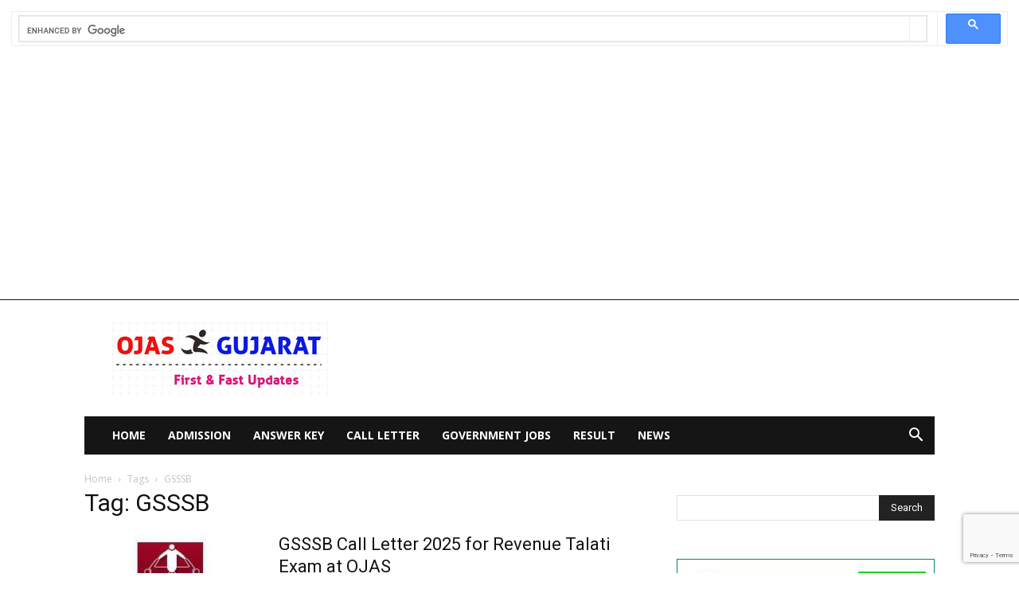

--- FILE ---
content_type: text/html; charset=UTF-8
request_url: https://www.ojas-gujarat.co.in/tag/gsssb/
body_size: 18488
content:
<!doctype html >
<!--[if IE 8]>    <html class="ie8" lang="en"> <![endif]-->
<!--[if IE 9]>    <html class="ie9" lang="en"> <![endif]-->
<!--[if gt IE 8]><!--> <html lang="en-US"> <!--<![endif]-->
<head>
    <title>GSSSB - OJAS Gujarat</title>
    <meta charset="UTF-8" />
    <meta name="viewport" content="width=device-width, initial-scale=1.0">
    <link rel="pingback" href="https://www.ojas-gujarat.co.in/xmlrpc.php" />
    <meta name='robots' content='noindex, follow' />
<link rel="icon" type="image/png" href="https://www.ojas-gujarat.co.in/wp-content/uploads/2018/03/favicon-1.ico">
	<!-- This site is optimized with the Yoast SEO plugin v26.7 - https://yoast.com/wordpress/plugins/seo/ -->
	<meta property="og:locale" content="en_US" />
	<meta property="og:type" content="article" />
	<meta property="og:title" content="GSSSB - OJAS Gujarat" />
	<meta property="og:url" content="https://www.ojas-gujarat.co.in/tag/gsssb/" />
	<meta property="og:site_name" content="OJAS Gujarat" />
	<meta name="twitter:card" content="summary_large_image" />
	<script type="application/ld+json" class="yoast-schema-graph">{"@context":"https://schema.org","@graph":[{"@type":"CollectionPage","@id":"https://www.ojas-gujarat.co.in/tag/gsssb/","url":"https://www.ojas-gujarat.co.in/tag/gsssb/","name":"GSSSB - OJAS Gujarat","isPartOf":{"@id":"https://www.ojas-gujarat.co.in/#website"},"primaryImageOfPage":{"@id":"https://www.ojas-gujarat.co.in/tag/gsssb/#primaryimage"},"image":{"@id":"https://www.ojas-gujarat.co.in/tag/gsssb/#primaryimage"},"thumbnailUrl":"https://www.ojas-gujarat.co.in/wp-content/uploads/2018/03/gsssb-logo-7.jpg","breadcrumb":{"@id":"https://www.ojas-gujarat.co.in/tag/gsssb/#breadcrumb"},"inLanguage":"en-US"},{"@type":"ImageObject","inLanguage":"en-US","@id":"https://www.ojas-gujarat.co.in/tag/gsssb/#primaryimage","url":"https://www.ojas-gujarat.co.in/wp-content/uploads/2018/03/gsssb-logo-7.jpg","contentUrl":"https://www.ojas-gujarat.co.in/wp-content/uploads/2018/03/gsssb-logo-7.jpg","width":300,"height":200,"caption":"gsssb call letter"},{"@type":"BreadcrumbList","@id":"https://www.ojas-gujarat.co.in/tag/gsssb/#breadcrumb","itemListElement":[{"@type":"ListItem","position":1,"name":"Home","item":"https://www.ojas-gujarat.co.in/"},{"@type":"ListItem","position":2,"name":"GSSSB"}]},{"@type":"WebSite","@id":"https://www.ojas-gujarat.co.in/#website","url":"https://www.ojas-gujarat.co.in/","name":"OJAS Gujarat","description":"","publisher":{"@id":"https://www.ojas-gujarat.co.in/#/schema/person/70c5033920e55dc7d21a25584ffa303a"},"potentialAction":[{"@type":"SearchAction","target":{"@type":"EntryPoint","urlTemplate":"https://www.ojas-gujarat.co.in/?s={search_term_string}"},"query-input":{"@type":"PropertyValueSpecification","valueRequired":true,"valueName":"search_term_string"}}],"inLanguage":"en-US"},{"@type":["Person","Organization"],"@id":"https://www.ojas-gujarat.co.in/#/schema/person/70c5033920e55dc7d21a25584ffa303a","name":"Hiral Patel","image":{"@type":"ImageObject","inLanguage":"en-US","@id":"https://www.ojas-gujarat.co.in/#/schema/person/image/","url":"https://www.ojas-gujarat.co.in/wp-content/uploads/2019/11/logo_transparent.png","contentUrl":"https://www.ojas-gujarat.co.in/wp-content/uploads/2019/11/logo_transparent.png","width":1200,"height":1200,"caption":"Hiral Patel"},"logo":{"@id":"https://www.ojas-gujarat.co.in/#/schema/person/image/"},"description":"Hiral Patel is the Educational Blogger of Ojas-gujarat.co.in. She provides you First &amp; Fast Updates on Govt Jobs, Exam, Recruitment, Admit Card, Answer Key, Results and Study Materials.","sameAs":["https://www.ojas-gujarat.co.in/"]}]}</script>
	<!-- / Yoast SEO plugin. -->


<link rel='dns-prefetch' href='//fonts.googleapis.com' />
<style id='wp-img-auto-sizes-contain-inline-css' type='text/css'>
img:is([sizes=auto i],[sizes^="auto," i]){contain-intrinsic-size:3000px 1500px}
/*# sourceURL=wp-img-auto-sizes-contain-inline-css */
</style>

<style id='wp-emoji-styles-inline-css' type='text/css'>

	img.wp-smiley, img.emoji {
		display: inline !important;
		border: none !important;
		box-shadow: none !important;
		height: 1em !important;
		width: 1em !important;
		margin: 0 0.07em !important;
		vertical-align: -0.1em !important;
		background: none !important;
		padding: 0 !important;
	}
/*# sourceURL=wp-emoji-styles-inline-css */
</style>
<style id='classic-theme-styles-inline-css' type='text/css'>
/*! This file is auto-generated */
.wp-block-button__link{color:#fff;background-color:#32373c;border-radius:9999px;box-shadow:none;text-decoration:none;padding:calc(.667em + 2px) calc(1.333em + 2px);font-size:1.125em}.wp-block-file__button{background:#32373c;color:#fff;text-decoration:none}
/*# sourceURL=/wp-includes/css/classic-themes.min.css */
</style>
<link rel='stylesheet' id='dashicons-css' href='https://www.ojas-gujarat.co.in/wp-includes/css/dashicons.min.css?ver=6.9' type='text/css' media='all' />
<link rel='stylesheet' id='contact-form-7-css' href='https://www.ojas-gujarat.co.in/wp-content/plugins/contact-form-7/includes/css/styles.css?ver=6.1.4' type='text/css' media='all' />
<link rel='stylesheet' id='ez-toc-css' href='https://www.ojas-gujarat.co.in/wp-content/plugins/easy-table-of-contents/assets/css/screen.min.css?ver=2.0.80' type='text/css' media='all' />
<style id='ez-toc-inline-css' type='text/css'>
div#ez-toc-container .ez-toc-title {font-size: 120%;}div#ez-toc-container .ez-toc-title {font-weight: 500;}div#ez-toc-container ul li , div#ez-toc-container ul li a {font-size: 95%;}div#ez-toc-container ul li , div#ez-toc-container ul li a {font-weight: 500;}div#ez-toc-container nav ul ul li {font-size: 90%;}.ez-toc-box-title {font-weight: bold; margin-bottom: 10px; text-align: center; text-transform: uppercase; letter-spacing: 1px; color: #666; padding-bottom: 5px;position:absolute;top:-4%;left:5%;background-color: inherit;transition: top 0.3s ease;}.ez-toc-box-title.toc-closed {top:-25%;}
.ez-toc-container-direction {direction: ltr;}.ez-toc-counter ul{counter-reset: item ;}.ez-toc-counter nav ul li a::before {content: counters(item, '.', decimal) '. ';display: inline-block;counter-increment: item;flex-grow: 0;flex-shrink: 0;margin-right: .2em; float: left; }.ez-toc-widget-direction {direction: ltr;}.ez-toc-widget-container ul{counter-reset: item ;}.ez-toc-widget-container nav ul li a::before {content: counters(item, '.', decimal) '. ';display: inline-block;counter-increment: item;flex-grow: 0;flex-shrink: 0;margin-right: .2em; float: left; }
/*# sourceURL=ez-toc-inline-css */
</style>
<link rel='stylesheet' id='td-plugin-multi-purpose-css' href='https://www.ojas-gujarat.co.in/wp-content/plugins/td-composer/td-multi-purpose/style.css?ver=9c5a7338c90cbd82cb580e34cffb127f' type='text/css' media='all' />
<link rel='stylesheet' id='google-fonts-style-css' href='https://fonts.googleapis.com/css?family=Open+Sans%3A400%2C600%2C700%7CRoboto%3A400%2C600%2C700&#038;display=swap&#038;ver=12.7.4' type='text/css' media='all' />
<link rel='stylesheet' id='td-theme-css' href='https://www.ojas-gujarat.co.in/wp-content/themes/Newspaper/style.css?ver=12.7.4' type='text/css' media='all' />
<style id='td-theme-inline-css' type='text/css'>@media (max-width:767px){.td-header-desktop-wrap{display:none}}@media (min-width:767px){.td-header-mobile-wrap{display:none}}</style>
<link rel='stylesheet' id='td-legacy-framework-front-style-css' href='https://www.ojas-gujarat.co.in/wp-content/plugins/td-composer/legacy/Newspaper/assets/css/td_legacy_main.css?ver=9c5a7338c90cbd82cb580e34cffb127f' type='text/css' media='all' />
<link rel='stylesheet' id='td-standard-pack-framework-front-style-css' href='https://www.ojas-gujarat.co.in/wp-content/plugins/td-standard-pack/Newspaper/assets/css/td_standard_pack_main.css?ver=1314111a2e147bac488ccdd97e4704ff' type='text/css' media='all' />
<link rel='stylesheet' id='tdb_style_cloud_templates_front-css' href='https://www.ojas-gujarat.co.in/wp-content/plugins/td-cloud-library/assets/css/tdb_main.css?ver=496e217dc78570a2932146e73f7c4a14' type='text/css' media='all' />
<script type="text/javascript" src="https://www.ojas-gujarat.co.in/wp-includes/js/jquery/jquery.min.js?ver=3.7.1" id="jquery-core-js"></script>
<script type="text/javascript" src="https://www.ojas-gujarat.co.in/wp-includes/js/jquery/jquery-migrate.min.js?ver=3.4.1" id="jquery-migrate-js"></script>
<link rel="https://api.w.org/" href="https://www.ojas-gujarat.co.in/wp-json/" /><link rel="alternate" title="JSON" type="application/json" href="https://www.ojas-gujarat.co.in/wp-json/wp/v2/tags/32" /><link rel="EditURI" type="application/rsd+xml" title="RSD" href="https://www.ojas-gujarat.co.in/xmlrpc.php?rsd" />
<meta name="generator" content="WordPress 6.9" />
<script async custom-element="amp-auto-ads"
        src="https://cdn.ampproject.org/v0/amp-auto-ads-0.1.js">
</script>

<script async src="https://cse.google.com/cse.js?cx=cd4f9f495209b9347"></script>
<div class="gcse-search"></div>  <script src="https://cdn.onesignal.com/sdks/web/v16/OneSignalSDK.page.js" defer></script>
  <script>
          window.OneSignalDeferred = window.OneSignalDeferred || [];
          OneSignalDeferred.push(async function(OneSignal) {
            await OneSignal.init({
              appId: "993762a0-3862-468f-819d-d372ae83a9bf",
              serviceWorkerOverrideForTypical: true,
              path: "https://www.ojas-gujarat.co.in/wp-content/plugins/onesignal-free-web-push-notifications/sdk_files/",
              serviceWorkerParam: { scope: "/wp-content/plugins/onesignal-free-web-push-notifications/sdk_files/push/onesignal/" },
              serviceWorkerPath: "OneSignalSDKWorker.js",
            });
          });

          // Unregister the legacy OneSignal service worker to prevent scope conflicts
          if (navigator.serviceWorker) {
            navigator.serviceWorker.getRegistrations().then((registrations) => {
              // Iterate through all registered service workers
              registrations.forEach((registration) => {
                // Check the script URL to identify the specific service worker
                if (registration.active && registration.active.scriptURL.includes('OneSignalSDKWorker.js.php')) {
                  // Unregister the service worker
                  registration.unregister().then((success) => {
                    if (success) {
                      console.log('OneSignalSW: Successfully unregistered:', registration.active.scriptURL);
                    } else {
                      console.log('OneSignalSW: Failed to unregister:', registration.active.scriptURL);
                    }
                  });
                }
              });
            }).catch((error) => {
              console.error('Error fetching service worker registrations:', error);
            });
        }
        </script>
    <script>
        window.tdb_global_vars = {"wpRestUrl":"https:\/\/www.ojas-gujarat.co.in\/wp-json\/","permalinkStructure":"\/%postname%\/"};
        window.tdb_p_autoload_vars = {"isAjax":false,"isAdminBarShowing":false};
    </script>
    
    <style id="tdb-global-colors">:root{--accent-color:#fff}</style>

    
	
<!-- JS generated by theme -->

<script type="text/javascript" id="td-generated-header-js">
    
    

	    var tdBlocksArray = []; //here we store all the items for the current page

	    // td_block class - each ajax block uses a object of this class for requests
	    function tdBlock() {
		    this.id = '';
		    this.block_type = 1; //block type id (1-234 etc)
		    this.atts = '';
		    this.td_column_number = '';
		    this.td_current_page = 1; //
		    this.post_count = 0; //from wp
		    this.found_posts = 0; //from wp
		    this.max_num_pages = 0; //from wp
		    this.td_filter_value = ''; //current live filter value
		    this.is_ajax_running = false;
		    this.td_user_action = ''; // load more or infinite loader (used by the animation)
		    this.header_color = '';
		    this.ajax_pagination_infinite_stop = ''; //show load more at page x
	    }

        // td_js_generator - mini detector
        ( function () {
            var htmlTag = document.getElementsByTagName("html")[0];

	        if ( navigator.userAgent.indexOf("MSIE 10.0") > -1 ) {
                htmlTag.className += ' ie10';
            }

            if ( !!navigator.userAgent.match(/Trident.*rv\:11\./) ) {
                htmlTag.className += ' ie11';
            }

	        if ( navigator.userAgent.indexOf("Edge") > -1 ) {
                htmlTag.className += ' ieEdge';
            }

            if ( /(iPad|iPhone|iPod)/g.test(navigator.userAgent) ) {
                htmlTag.className += ' td-md-is-ios';
            }

            var user_agent = navigator.userAgent.toLowerCase();
            if ( user_agent.indexOf("android") > -1 ) {
                htmlTag.className += ' td-md-is-android';
            }

            if ( -1 !== navigator.userAgent.indexOf('Mac OS X')  ) {
                htmlTag.className += ' td-md-is-os-x';
            }

            if ( /chrom(e|ium)/.test(navigator.userAgent.toLowerCase()) ) {
               htmlTag.className += ' td-md-is-chrome';
            }

            if ( -1 !== navigator.userAgent.indexOf('Firefox') ) {
                htmlTag.className += ' td-md-is-firefox';
            }

            if ( -1 !== navigator.userAgent.indexOf('Safari') && -1 === navigator.userAgent.indexOf('Chrome') ) {
                htmlTag.className += ' td-md-is-safari';
            }

            if( -1 !== navigator.userAgent.indexOf('IEMobile') ){
                htmlTag.className += ' td-md-is-iemobile';
            }

        })();

        var tdLocalCache = {};

        ( function () {
            "use strict";

            tdLocalCache = {
                data: {},
                remove: function (resource_id) {
                    delete tdLocalCache.data[resource_id];
                },
                exist: function (resource_id) {
                    return tdLocalCache.data.hasOwnProperty(resource_id) && tdLocalCache.data[resource_id] !== null;
                },
                get: function (resource_id) {
                    return tdLocalCache.data[resource_id];
                },
                set: function (resource_id, cachedData) {
                    tdLocalCache.remove(resource_id);
                    tdLocalCache.data[resource_id] = cachedData;
                }
            };
        })();

    
    
var td_viewport_interval_list=[{"limitBottom":767,"sidebarWidth":228},{"limitBottom":1018,"sidebarWidth":300},{"limitBottom":1140,"sidebarWidth":324}];
var tdc_is_installed="yes";
var tdc_domain_active=false;
var td_ajax_url="https:\/\/www.ojas-gujarat.co.in\/wp-admin\/admin-ajax.php?td_theme_name=Newspaper&v=12.7.4";
var td_get_template_directory_uri="https:\/\/www.ojas-gujarat.co.in\/wp-content\/plugins\/td-composer\/legacy\/common";
var tds_snap_menu="";
var tds_logo_on_sticky="";
var tds_header_style="3";
var td_please_wait="Please wait...";
var td_email_user_pass_incorrect="User or password incorrect!";
var td_email_user_incorrect="Email or username incorrect!";
var td_email_incorrect="Email incorrect!";
var td_user_incorrect="Username incorrect!";
var td_email_user_empty="Email or username empty!";
var td_pass_empty="Pass empty!";
var td_pass_pattern_incorrect="Invalid Pass Pattern!";
var td_retype_pass_incorrect="Retyped Pass incorrect!";
var tds_more_articles_on_post_enable="";
var tds_more_articles_on_post_time_to_wait="";
var tds_more_articles_on_post_pages_distance_from_top=0;
var tds_captcha="";
var tds_theme_color_site_wide="#4db2ec";
var tds_smart_sidebar="";
var tdThemeName="Newspaper";
var tdThemeNameWl="Newspaper";
var td_magnific_popup_translation_tPrev="Previous (Left arrow key)";
var td_magnific_popup_translation_tNext="Next (Right arrow key)";
var td_magnific_popup_translation_tCounter="%curr% of %total%";
var td_magnific_popup_translation_ajax_tError="The content from %url% could not be loaded.";
var td_magnific_popup_translation_image_tError="The image #%curr% could not be loaded.";
var tdBlockNonce="a4012e9206";
var tdMobileMenu="enabled";
var tdMobileSearch="enabled";
var tdDateNamesI18n={"month_names":["January","February","March","April","May","June","July","August","September","October","November","December"],"month_names_short":["Jan","Feb","Mar","Apr","May","Jun","Jul","Aug","Sep","Oct","Nov","Dec"],"day_names":["Sunday","Monday","Tuesday","Wednesday","Thursday","Friday","Saturday"],"day_names_short":["Sun","Mon","Tue","Wed","Thu","Fri","Sat"]};
var tdb_modal_confirm="Save";
var tdb_modal_cancel="Cancel";
var tdb_modal_confirm_alt="Yes";
var tdb_modal_cancel_alt="No";
var td_deploy_mode="deploy";
var td_ad_background_click_link="";
var td_ad_background_click_target="";
</script>

<!-- Global site tag (gtag.js) - Google Analytics -->
<script async src="https://www.googletagmanager.com/gtag/js?id=UA-116708410-1"></script>
<script>
  window.dataLayer = window.dataLayer || [];
  function gtag(){dataLayer.push(arguments);}
  gtag('js', new Date());

  gtag('config', 'UA-116708410-1');
</script>

<script async src="https://pagead2.googlesyndication.com/pagead/js/adsbygoogle.js?client=ca-pub-8530835371701209"
     crossorigin="anonymous"></script>


<script type="application/ld+json">
    {
        "@context": "https://schema.org",
        "@type": "BreadcrumbList",
        "itemListElement": [
            {
                "@type": "ListItem",
                "position": 1,
                "item": {
                    "@type": "WebSite",
                    "@id": "https://www.ojas-gujarat.co.in/",
                    "name": "Home"
                }
            },
            {
                "@type": "ListItem",
                "position": 2,
                    "item": {
                    "@type": "WebPage",
                    "@id": "https://www.ojas-gujarat.co.in/tag/gsssb/",
                    "name": "GSSSB"
                }
            }    
        ]
    }
</script>
<link rel="icon" href="https://www.ojas-gujarat.co.in/wp-content/uploads/2021/07/cropped-ojas-logo-new-32x32.jpg" sizes="32x32" />
<link rel="icon" href="https://www.ojas-gujarat.co.in/wp-content/uploads/2021/07/cropped-ojas-logo-new-192x192.jpg" sizes="192x192" />
<link rel="apple-touch-icon" href="https://www.ojas-gujarat.co.in/wp-content/uploads/2021/07/cropped-ojas-logo-new-180x180.jpg" />
<meta name="msapplication-TileImage" content="https://www.ojas-gujarat.co.in/wp-content/uploads/2021/07/cropped-ojas-logo-new-270x270.jpg" />

<!-- Button style compiled by theme -->

<style></style>

<style>
</style>
	<style id="tdw-css-placeholder"></style><style id='wp-block-paragraph-inline-css' type='text/css'>
.is-small-text{font-size:.875em}.is-regular-text{font-size:1em}.is-large-text{font-size:2.25em}.is-larger-text{font-size:3em}.has-drop-cap:not(:focus):first-letter{float:left;font-size:8.4em;font-style:normal;font-weight:100;line-height:.68;margin:.05em .1em 0 0;text-transform:uppercase}body.rtl .has-drop-cap:not(:focus):first-letter{float:none;margin-left:.1em}p.has-drop-cap.has-background{overflow:hidden}:root :where(p.has-background){padding:1.25em 2.375em}:where(p.has-text-color:not(.has-link-color)) a{color:inherit}p.has-text-align-left[style*="writing-mode:vertical-lr"],p.has-text-align-right[style*="writing-mode:vertical-rl"]{rotate:180deg}
/*# sourceURL=https://www.ojas-gujarat.co.in/wp-includes/blocks/paragraph/style.min.css */
</style>
<style id='global-styles-inline-css' type='text/css'>
:root{--wp--preset--aspect-ratio--square: 1;--wp--preset--aspect-ratio--4-3: 4/3;--wp--preset--aspect-ratio--3-4: 3/4;--wp--preset--aspect-ratio--3-2: 3/2;--wp--preset--aspect-ratio--2-3: 2/3;--wp--preset--aspect-ratio--16-9: 16/9;--wp--preset--aspect-ratio--9-16: 9/16;--wp--preset--color--black: #000000;--wp--preset--color--cyan-bluish-gray: #abb8c3;--wp--preset--color--white: #ffffff;--wp--preset--color--pale-pink: #f78da7;--wp--preset--color--vivid-red: #cf2e2e;--wp--preset--color--luminous-vivid-orange: #ff6900;--wp--preset--color--luminous-vivid-amber: #fcb900;--wp--preset--color--light-green-cyan: #7bdcb5;--wp--preset--color--vivid-green-cyan: #00d084;--wp--preset--color--pale-cyan-blue: #8ed1fc;--wp--preset--color--vivid-cyan-blue: #0693e3;--wp--preset--color--vivid-purple: #9b51e0;--wp--preset--gradient--vivid-cyan-blue-to-vivid-purple: linear-gradient(135deg,rgb(6,147,227) 0%,rgb(155,81,224) 100%);--wp--preset--gradient--light-green-cyan-to-vivid-green-cyan: linear-gradient(135deg,rgb(122,220,180) 0%,rgb(0,208,130) 100%);--wp--preset--gradient--luminous-vivid-amber-to-luminous-vivid-orange: linear-gradient(135deg,rgb(252,185,0) 0%,rgb(255,105,0) 100%);--wp--preset--gradient--luminous-vivid-orange-to-vivid-red: linear-gradient(135deg,rgb(255,105,0) 0%,rgb(207,46,46) 100%);--wp--preset--gradient--very-light-gray-to-cyan-bluish-gray: linear-gradient(135deg,rgb(238,238,238) 0%,rgb(169,184,195) 100%);--wp--preset--gradient--cool-to-warm-spectrum: linear-gradient(135deg,rgb(74,234,220) 0%,rgb(151,120,209) 20%,rgb(207,42,186) 40%,rgb(238,44,130) 60%,rgb(251,105,98) 80%,rgb(254,248,76) 100%);--wp--preset--gradient--blush-light-purple: linear-gradient(135deg,rgb(255,206,236) 0%,rgb(152,150,240) 100%);--wp--preset--gradient--blush-bordeaux: linear-gradient(135deg,rgb(254,205,165) 0%,rgb(254,45,45) 50%,rgb(107,0,62) 100%);--wp--preset--gradient--luminous-dusk: linear-gradient(135deg,rgb(255,203,112) 0%,rgb(199,81,192) 50%,rgb(65,88,208) 100%);--wp--preset--gradient--pale-ocean: linear-gradient(135deg,rgb(255,245,203) 0%,rgb(182,227,212) 50%,rgb(51,167,181) 100%);--wp--preset--gradient--electric-grass: linear-gradient(135deg,rgb(202,248,128) 0%,rgb(113,206,126) 100%);--wp--preset--gradient--midnight: linear-gradient(135deg,rgb(2,3,129) 0%,rgb(40,116,252) 100%);--wp--preset--font-size--small: 11px;--wp--preset--font-size--medium: 20px;--wp--preset--font-size--large: 32px;--wp--preset--font-size--x-large: 42px;--wp--preset--font-size--regular: 15px;--wp--preset--font-size--larger: 50px;--wp--preset--spacing--20: 0.44rem;--wp--preset--spacing--30: 0.67rem;--wp--preset--spacing--40: 1rem;--wp--preset--spacing--50: 1.5rem;--wp--preset--spacing--60: 2.25rem;--wp--preset--spacing--70: 3.38rem;--wp--preset--spacing--80: 5.06rem;--wp--preset--shadow--natural: 6px 6px 9px rgba(0, 0, 0, 0.2);--wp--preset--shadow--deep: 12px 12px 50px rgba(0, 0, 0, 0.4);--wp--preset--shadow--sharp: 6px 6px 0px rgba(0, 0, 0, 0.2);--wp--preset--shadow--outlined: 6px 6px 0px -3px rgb(255, 255, 255), 6px 6px rgb(0, 0, 0);--wp--preset--shadow--crisp: 6px 6px 0px rgb(0, 0, 0);}:where(.is-layout-flex){gap: 0.5em;}:where(.is-layout-grid){gap: 0.5em;}body .is-layout-flex{display: flex;}.is-layout-flex{flex-wrap: wrap;align-items: center;}.is-layout-flex > :is(*, div){margin: 0;}body .is-layout-grid{display: grid;}.is-layout-grid > :is(*, div){margin: 0;}:where(.wp-block-columns.is-layout-flex){gap: 2em;}:where(.wp-block-columns.is-layout-grid){gap: 2em;}:where(.wp-block-post-template.is-layout-flex){gap: 1.25em;}:where(.wp-block-post-template.is-layout-grid){gap: 1.25em;}.has-black-color{color: var(--wp--preset--color--black) !important;}.has-cyan-bluish-gray-color{color: var(--wp--preset--color--cyan-bluish-gray) !important;}.has-white-color{color: var(--wp--preset--color--white) !important;}.has-pale-pink-color{color: var(--wp--preset--color--pale-pink) !important;}.has-vivid-red-color{color: var(--wp--preset--color--vivid-red) !important;}.has-luminous-vivid-orange-color{color: var(--wp--preset--color--luminous-vivid-orange) !important;}.has-luminous-vivid-amber-color{color: var(--wp--preset--color--luminous-vivid-amber) !important;}.has-light-green-cyan-color{color: var(--wp--preset--color--light-green-cyan) !important;}.has-vivid-green-cyan-color{color: var(--wp--preset--color--vivid-green-cyan) !important;}.has-pale-cyan-blue-color{color: var(--wp--preset--color--pale-cyan-blue) !important;}.has-vivid-cyan-blue-color{color: var(--wp--preset--color--vivid-cyan-blue) !important;}.has-vivid-purple-color{color: var(--wp--preset--color--vivid-purple) !important;}.has-black-background-color{background-color: var(--wp--preset--color--black) !important;}.has-cyan-bluish-gray-background-color{background-color: var(--wp--preset--color--cyan-bluish-gray) !important;}.has-white-background-color{background-color: var(--wp--preset--color--white) !important;}.has-pale-pink-background-color{background-color: var(--wp--preset--color--pale-pink) !important;}.has-vivid-red-background-color{background-color: var(--wp--preset--color--vivid-red) !important;}.has-luminous-vivid-orange-background-color{background-color: var(--wp--preset--color--luminous-vivid-orange) !important;}.has-luminous-vivid-amber-background-color{background-color: var(--wp--preset--color--luminous-vivid-amber) !important;}.has-light-green-cyan-background-color{background-color: var(--wp--preset--color--light-green-cyan) !important;}.has-vivid-green-cyan-background-color{background-color: var(--wp--preset--color--vivid-green-cyan) !important;}.has-pale-cyan-blue-background-color{background-color: var(--wp--preset--color--pale-cyan-blue) !important;}.has-vivid-cyan-blue-background-color{background-color: var(--wp--preset--color--vivid-cyan-blue) !important;}.has-vivid-purple-background-color{background-color: var(--wp--preset--color--vivid-purple) !important;}.has-black-border-color{border-color: var(--wp--preset--color--black) !important;}.has-cyan-bluish-gray-border-color{border-color: var(--wp--preset--color--cyan-bluish-gray) !important;}.has-white-border-color{border-color: var(--wp--preset--color--white) !important;}.has-pale-pink-border-color{border-color: var(--wp--preset--color--pale-pink) !important;}.has-vivid-red-border-color{border-color: var(--wp--preset--color--vivid-red) !important;}.has-luminous-vivid-orange-border-color{border-color: var(--wp--preset--color--luminous-vivid-orange) !important;}.has-luminous-vivid-amber-border-color{border-color: var(--wp--preset--color--luminous-vivid-amber) !important;}.has-light-green-cyan-border-color{border-color: var(--wp--preset--color--light-green-cyan) !important;}.has-vivid-green-cyan-border-color{border-color: var(--wp--preset--color--vivid-green-cyan) !important;}.has-pale-cyan-blue-border-color{border-color: var(--wp--preset--color--pale-cyan-blue) !important;}.has-vivid-cyan-blue-border-color{border-color: var(--wp--preset--color--vivid-cyan-blue) !important;}.has-vivid-purple-border-color{border-color: var(--wp--preset--color--vivid-purple) !important;}.has-vivid-cyan-blue-to-vivid-purple-gradient-background{background: var(--wp--preset--gradient--vivid-cyan-blue-to-vivid-purple) !important;}.has-light-green-cyan-to-vivid-green-cyan-gradient-background{background: var(--wp--preset--gradient--light-green-cyan-to-vivid-green-cyan) !important;}.has-luminous-vivid-amber-to-luminous-vivid-orange-gradient-background{background: var(--wp--preset--gradient--luminous-vivid-amber-to-luminous-vivid-orange) !important;}.has-luminous-vivid-orange-to-vivid-red-gradient-background{background: var(--wp--preset--gradient--luminous-vivid-orange-to-vivid-red) !important;}.has-very-light-gray-to-cyan-bluish-gray-gradient-background{background: var(--wp--preset--gradient--very-light-gray-to-cyan-bluish-gray) !important;}.has-cool-to-warm-spectrum-gradient-background{background: var(--wp--preset--gradient--cool-to-warm-spectrum) !important;}.has-blush-light-purple-gradient-background{background: var(--wp--preset--gradient--blush-light-purple) !important;}.has-blush-bordeaux-gradient-background{background: var(--wp--preset--gradient--blush-bordeaux) !important;}.has-luminous-dusk-gradient-background{background: var(--wp--preset--gradient--luminous-dusk) !important;}.has-pale-ocean-gradient-background{background: var(--wp--preset--gradient--pale-ocean) !important;}.has-electric-grass-gradient-background{background: var(--wp--preset--gradient--electric-grass) !important;}.has-midnight-gradient-background{background: var(--wp--preset--gradient--midnight) !important;}.has-small-font-size{font-size: var(--wp--preset--font-size--small) !important;}.has-medium-font-size{font-size: var(--wp--preset--font-size--medium) !important;}.has-large-font-size{font-size: var(--wp--preset--font-size--large) !important;}.has-x-large-font-size{font-size: var(--wp--preset--font-size--x-large) !important;}
/*# sourceURL=global-styles-inline-css */
</style>
</head>

<body class="archive tag tag-gsssb tag-32 wp-theme-Newspaper td-standard-pack global-block-template-1 td-full-layout" itemscope="itemscope" itemtype="https://schema.org/WebPage">

<div class="td-scroll-up" data-style="style1"><i class="td-icon-menu-up"></i></div>
    <div class="td-menu-background" style="visibility:hidden"></div>
<div id="td-mobile-nav" style="visibility:hidden">
    <div class="td-mobile-container">
        <!-- mobile menu top section -->
        <div class="td-menu-socials-wrap">
            <!-- socials -->
            <div class="td-menu-socials">
                
        <span class="td-social-icon-wrap">
            <a target="_blank" href="http://digg.com/u/ojasgujarat" title="Digg">
                <i class="td-icon-font td-icon-digg"></i>
                <span style="display: none">Digg</span>
            </a>
        </span>
        <span class="td-social-icon-wrap">
            <a target="_blank" href="https://www.facebook.com/ojasgujaratinfo/" title="Facebook">
                <i class="td-icon-font td-icon-facebook"></i>
                <span style="display: none">Facebook</span>
            </a>
        </span>
        <span class="td-social-icon-wrap">
            <a target="_blank" href="https://www.instagram.com/ojasgujaratinfo/" title="Instagram">
                <i class="td-icon-font td-icon-instagram"></i>
                <span style="display: none">Instagram</span>
            </a>
        </span>
        <span class="td-social-icon-wrap">
            <a target="_blank" href="https://www.linkedin.com/in/ojasgujaratinfo/" title="Linkedin">
                <i class="td-icon-font td-icon-linkedin"></i>
                <span style="display: none">Linkedin</span>
            </a>
        </span>
        <span class="td-social-icon-wrap">
            <a target="_blank" href="mailto:ojasgujaratinfo@gmail.com" title="Mail">
                <i class="td-icon-font td-icon-mail-1"></i>
                <span style="display: none">Mail</span>
            </a>
        </span>
        <span class="td-social-icon-wrap">
            <a target="_blank" href="https://mix.com/ojasupdate" title="Mix">
                <i class="td-icon-font td-icon-stumbleupon"></i>
                <span style="display: none">Mix</span>
            </a>
        </span>
        <span class="td-social-icon-wrap">
            <a target="_blank" href="https://myspace.com/ojasgujaratinfo" title="Myspace">
                <i class="td-icon-font td-icon-myspace"></i>
                <span style="display: none">Myspace</span>
            </a>
        </span>
        <span class="td-social-icon-wrap">
            <a target="_blank" href="https://in.pinterest.com/ojasgujaratinfo/" title="Pinterest">
                <i class="td-icon-font td-icon-pinterest"></i>
                <span style="display: none">Pinterest</span>
            </a>
        </span>
        <span class="td-social-icon-wrap">
            <a target="_blank" href="https://www.reddit.com/user/ojasgujaratinfo" title="Reddit">
                <i class="td-icon-font td-icon-reddit"></i>
                <span style="display: none">Reddit</span>
            </a>
        </span>
        <span class="td-social-icon-wrap">
            <a target="_blank" href="https://telegram.me/myojasupdates" title="Telegram">
                <i class="td-icon-font td-icon-telegram"></i>
                <span style="display: none">Telegram</span>
            </a>
        </span>
        <span class="td-social-icon-wrap">
            <a target="_blank" href="https://ojasgujaratinfo.tumblr.com/" title="Tumblr">
                <i class="td-icon-font td-icon-tumblr"></i>
                <span style="display: none">Tumblr</span>
            </a>
        </span>
        <span class="td-social-icon-wrap">
            <a target="_blank" href="https://twitter.com/ojasgujaratinfo" title="Twitter">
                <i class="td-icon-font td-icon-twitter"></i>
                <span style="display: none">Twitter</span>
            </a>
        </span>            </div>
            <!-- close button -->
            <div class="td-mobile-close">
                <span><i class="td-icon-close-mobile"></i></span>
            </div>
        </div>

        <!-- login section -->
        
        <!-- menu section -->
        <div class="td-mobile-content">
            <div class="menu-menu-1-container"><ul id="menu-menu-1" class="td-mobile-main-menu"><li id="menu-item-8" class="menu-item menu-item-type-custom menu-item-object-custom menu-item-home menu-item-first menu-item-8"><a href="https://www.ojas-gujarat.co.in/">HOME</a></li>
<li id="menu-item-5011" class="menu-item menu-item-type-taxonomy menu-item-object-category menu-item-5011"><a href="https://www.ojas-gujarat.co.in/category/admission/">Admission</a></li>
<li id="menu-item-9" class="menu-item menu-item-type-taxonomy menu-item-object-category menu-item-9"><a href="https://www.ojas-gujarat.co.in/category/answer-key/">Answer Key</a></li>
<li id="menu-item-10" class="menu-item menu-item-type-taxonomy menu-item-object-category menu-item-10"><a href="https://www.ojas-gujarat.co.in/category/call-letter/">Call Letter</a></li>
<li id="menu-item-11" class="menu-item menu-item-type-taxonomy menu-item-object-category menu-item-11"><a href="https://www.ojas-gujarat.co.in/category/government-jobs/">Government Jobs</a></li>
<li id="menu-item-15" class="menu-item menu-item-type-taxonomy menu-item-object-category menu-item-15"><a href="https://www.ojas-gujarat.co.in/category/result/">Result</a></li>
<li id="menu-item-5012" class="menu-item menu-item-type-taxonomy menu-item-object-category menu-item-5012"><a href="https://www.ojas-gujarat.co.in/category/news/">News</a></li>
</ul></div>        </div>
    </div>

    <!-- register/login section -->
    </div><div class="td-search-background" style="visibility:hidden"></div>
<div class="td-search-wrap-mob" style="visibility:hidden">
	<div class="td-drop-down-search">
		<form method="get" class="td-search-form" action="https://www.ojas-gujarat.co.in/">
			<!-- close button -->
			<div class="td-search-close">
				<span><i class="td-icon-close-mobile"></i></span>
			</div>
			<div role="search" class="td-search-input">
				<span>Search</span>
				<input id="td-header-search-mob" type="text" value="" name="s" autocomplete="off" />
			</div>
		</form>
		<div id="td-aj-search-mob" class="td-ajax-search-flex"></div>
	</div>
</div>

    <div id="td-outer-wrap" class="td-theme-wrap">
    
        
            <div class="tdc-header-wrap ">

            <!--
Header style 3
-->


<div class="td-header-wrap td-header-style-3 ">
    
    <div class="td-header-top-menu-full td-container-wrap ">
        <div class="td-container td-header-row td-header-top-menu">
            
    <div class="top-bar-style-1">
        
<div class="td-header-sp-top-menu">


	</div>
        <div class="td-header-sp-top-widget">
    
    </div>

    </div>

<!-- LOGIN MODAL -->

                <div id="login-form" class="white-popup-block mfp-hide mfp-with-anim td-login-modal-wrap">
                    <div class="td-login-wrap">
                        <a href="#" aria-label="Back" class="td-back-button"><i class="td-icon-modal-back"></i></a>
                        <div id="td-login-div" class="td-login-form-div td-display-block">
                            <div class="td-login-panel-title">Sign in</div>
                            <div class="td-login-panel-descr">Welcome! Log into your account</div>
                            <div class="td_display_err"></div>
                            <form id="loginForm" action="#" method="post">
                                <div class="td-login-inputs"><input class="td-login-input" autocomplete="username" type="text" name="login_email" id="login_email" value="" required><label for="login_email">your username</label></div>
                                <div class="td-login-inputs"><input class="td-login-input" autocomplete="current-password" type="password" name="login_pass" id="login_pass" value="" required><label for="login_pass">your password</label></div>
                                <input type="button"  name="login_button" id="login_button" class="wpb_button btn td-login-button" value="Login">
                                
                            </form>

                            

                            <div class="td-login-info-text"><a href="#" id="forgot-pass-link">Forgot your password? Get help</a></div>
                            
                            
                            
                            
                        </div>

                        

                         <div id="td-forgot-pass-div" class="td-login-form-div td-display-none">
                            <div class="td-login-panel-title">Password recovery</div>
                            <div class="td-login-panel-descr">Recover your password</div>
                            <div class="td_display_err"></div>
                            <form id="forgotpassForm" action="#" method="post">
                                <div class="td-login-inputs"><input class="td-login-input" type="text" name="forgot_email" id="forgot_email" value="" required><label for="forgot_email">your email</label></div>
                                <input type="button" name="forgot_button" id="forgot_button" class="wpb_button btn td-login-button" value="Send My Password">
                            </form>
                            <div class="td-login-info-text">A password will be e-mailed to you.</div>
                        </div>
                        
                        
                    </div>
                </div>
                        </div>
    </div>

    <div class="td-banner-wrap-full td-container-wrap ">
        <div class="td-container td-header-row td-header-header">
            <div class="td-header-sp-logo">
                            <a class="td-main-logo" href="https://www.ojas-gujarat.co.in/">
                <img src="https://www.ojas-gujarat.co.in/wp-content/uploads/2018/03/ojas-logo.png" alt=""  width="272" height="90"/>
                <span class="td-visual-hidden">OJAS Gujarat</span>
            </a>
                    </div>
                            <div class="td-header-sp-recs">
                    <div class="td-header-rec-wrap">
    
 <!-- A generated by theme --> 

<script async src="//pagead2.googlesyndication.com/pagead/js/adsbygoogle.js"></script><div class="td-g-rec td-g-rec-id-header td-a-rec-no-translate tdi_1 td_block_template_1 td-a-rec-no-translate">

<style>.tdi_1.td-a-rec{text-align:center}.tdi_1.td-a-rec:not(.td-a-rec-no-translate){transform:translateZ(0)}.tdi_1 .td-element-style{z-index:-1}.tdi_1.td-a-rec-img{text-align:left}.tdi_1.td-a-rec-img img{margin:0 auto 0 0}.tdi_1 .td_spot_img_all img,.tdi_1 .td_spot_img_tl img,.tdi_1 .td_spot_img_tp img,.tdi_1 .td_spot_img_mob img{border-style:none}@media (max-width:767px){.tdi_1.td-a-rec-img{text-align:center}}</style><script type="text/javascript">
var td_screen_width = window.innerWidth;
window.addEventListener("load", function(){            
	            var placeAdEl = document.getElementById("td-ad-placeholder");
			    if ( null !== placeAdEl && td_screen_width >= 1140 ) {
			        
			        /* large monitors */
			        var adEl = document.createElement("ins");
		            placeAdEl.replaceWith(adEl);	
		            adEl.setAttribute("class", "adsbygoogle");
		            adEl.setAttribute("style", "display:inline-block;width:728px;height:90px");	            		                
		            adEl.setAttribute("data-ad-client", "ca-pub-8530835371701209");
		            adEl.setAttribute("data-ad-slot", "2551834812");	            
			        (adsbygoogle = window.adsbygoogle || []).push({});
			    }
			});window.addEventListener("load", function(){            
	            var placeAdEl = document.getElementById("td-ad-placeholder");
			    if ( null !== placeAdEl && td_screen_width >= 1019  && td_screen_width < 1140 ) {
			    
			        /* landscape tablets */
			        var adEl = document.createElement("ins");
		            placeAdEl.replaceWith(adEl);	
		            adEl.setAttribute("class", "adsbygoogle");
		            adEl.setAttribute("style", "display:inline-block;width:468px;height:60px");	            		                
		            adEl.setAttribute("data-ad-client", "ca-pub-8530835371701209");
		            adEl.setAttribute("data-ad-slot", "2551834812");	            
			        (adsbygoogle = window.adsbygoogle || []).push({});
			    }
			});window.addEventListener("load", function(){            
	            var placeAdEl = document.getElementById("td-ad-placeholder");
			    if ( null !== placeAdEl && td_screen_width >= 768  && td_screen_width < 1019 ) {
			    
			        /* portrait tablets */
			        var adEl = document.createElement("ins");
		            placeAdEl.replaceWith(adEl);	
		            adEl.setAttribute("class", "adsbygoogle");
		            adEl.setAttribute("style", "display:inline-block;width:468px;height:60px");	            		                
		            adEl.setAttribute("data-ad-client", "ca-pub-8530835371701209");
		            adEl.setAttribute("data-ad-slot", "2551834812");	            
			        (adsbygoogle = window.adsbygoogle || []).push({});
			    }
			});window.addEventListener("load", function(){            
	            var placeAdEl = document.getElementById("td-ad-placeholder");
			    if ( null !== placeAdEl && td_screen_width < 768 ) {
			    
			        /* Phones */
			        var adEl = document.createElement("ins");
		            placeAdEl.replaceWith(adEl);	
		            adEl.setAttribute("class", "adsbygoogle");
		            adEl.setAttribute("style", "display:inline-block;width:320px;height:50px");	            		                
		            adEl.setAttribute("data-ad-client", "ca-pub-8530835371701209");
		            adEl.setAttribute("data-ad-slot", "2551834812");	            
			        (adsbygoogle = window.adsbygoogle || []).push({});
			    }
			});</script>
<noscript id="td-ad-placeholder"></noscript></div>

 <!-- end A --> 


</div>                </div>
                    </div>
    </div>

    <div class="td-header-menu-wrap-full td-container-wrap ">
        
        <div class="td-header-menu-wrap ">
            <div class="td-container td-header-row td-header-main-menu black-menu">
                <div id="td-header-menu" role="navigation">
        <div id="td-top-mobile-toggle"><a href="#" role="button" aria-label="Menu"><i class="td-icon-font td-icon-mobile"></i></a></div>
        <div class="td-main-menu-logo td-logo-in-header">
        		<a class="td-mobile-logo td-sticky-disable" aria-label="Logo" href="https://www.ojas-gujarat.co.in/">
			<img src="https://www.ojas-gujarat.co.in/wp-content/uploads/2018/03/ojas-logo-mobile.png" alt=""  width="140" height="48"/>
		</a>
			<a class="td-header-logo td-sticky-disable" aria-label="Logo" href="https://www.ojas-gujarat.co.in/">
			<img src="https://www.ojas-gujarat.co.in/wp-content/uploads/2018/03/ojas-logo.png" alt=""  width="140" height="48"/>
		</a>
	    </div>
    <div class="menu-menu-1-container"><ul id="menu-menu-2" class="sf-menu"><li class="menu-item menu-item-type-custom menu-item-object-custom menu-item-home menu-item-first td-menu-item td-normal-menu menu-item-8"><a href="https://www.ojas-gujarat.co.in/">HOME</a></li>
<li class="menu-item menu-item-type-taxonomy menu-item-object-category td-menu-item td-normal-menu menu-item-5011"><a href="https://www.ojas-gujarat.co.in/category/admission/">Admission</a></li>
<li class="menu-item menu-item-type-taxonomy menu-item-object-category td-menu-item td-normal-menu menu-item-9"><a href="https://www.ojas-gujarat.co.in/category/answer-key/">Answer Key</a></li>
<li class="menu-item menu-item-type-taxonomy menu-item-object-category td-menu-item td-normal-menu menu-item-10"><a href="https://www.ojas-gujarat.co.in/category/call-letter/">Call Letter</a></li>
<li class="menu-item menu-item-type-taxonomy menu-item-object-category td-menu-item td-normal-menu menu-item-11"><a href="https://www.ojas-gujarat.co.in/category/government-jobs/">Government Jobs</a></li>
<li class="menu-item menu-item-type-taxonomy menu-item-object-category td-menu-item td-normal-menu menu-item-15"><a href="https://www.ojas-gujarat.co.in/category/result/">Result</a></li>
<li class="menu-item menu-item-type-taxonomy menu-item-object-category td-menu-item td-normal-menu menu-item-5012"><a href="https://www.ojas-gujarat.co.in/category/news/">News</a></li>
</ul></div></div>


    <div class="header-search-wrap">
        <div class="td-search-btns-wrap">
            <a id="td-header-search-button" href="#" role="button" aria-label="Search" class="dropdown-toggle " data-toggle="dropdown"><i class="td-icon-search"></i></a>
                            <a id="td-header-search-button-mob" href="#" role="button" aria-label="Search" class="dropdown-toggle " data-toggle="dropdown"><i class="td-icon-search"></i></a>
                    </div>

        <div class="td-drop-down-search" aria-labelledby="td-header-search-button">
            <form method="get" class="td-search-form" action="https://www.ojas-gujarat.co.in/">
                <div role="search" class="td-head-form-search-wrap">
                    <input id="td-header-search" type="text" value="" name="s" autocomplete="off" /><input class="wpb_button wpb_btn-inverse btn" type="submit" id="td-header-search-top" value="Search" />
                </div>
            </form>
            <div id="td-aj-search"></div>
        </div>
    </div>

            </div>
        </div>
    </div>

</div>
            </div>

            
<div class="td-main-content-wrap td-container-wrap" role="main">

    <div class="td-container ">
        <div class="td-crumb-container">
            <div class="entry-crumbs"><span><a title="" class="entry-crumb" href="https://www.ojas-gujarat.co.in/">Home</a></span> <i class="td-icon-right td-bread-sep td-bred-no-url-last"></i> <span class="td-bred-no-url-last">Tags</span> <i class="td-icon-right td-bread-sep td-bred-no-url-last"></i> <span class="td-bred-no-url-last">GSSSB</span></div>        </div>
        <div class="td-pb-row">
                                    <div class="td-pb-span8 td-main-content">
                            <div class="td-ss-main-content">
                                <div class="td-page-header">
                                    <h1 class="entry-title td-page-title">
                                        <span>Tag: GSSSB</span>
                                    </h1>
                                </div>
                                <!-- module -->
        <div class="td_module_10 td_module_wrap td-animation-stack">
            <div class="td-module-thumb"><a href="https://www.ojas-gujarat.co.in/gsssb-call-letter/"  rel="bookmark" class="td-image-wrap " title="GSSSB Call Letter 2025 for Revenue Talati Exam at OJAS" ><img width="218" height="150" class="entry-thumb" src="https://www.ojas-gujarat.co.in/wp-content/uploads/2018/03/gsssb-logo-7-218x150.jpg"  srcset="https://www.ojas-gujarat.co.in/wp-content/uploads/2018/03/gsssb-logo-7-218x150.jpg 218w, https://www.ojas-gujarat.co.in/wp-content/uploads/2018/03/gsssb-logo-7-100x70.jpg 100w" sizes="(max-width: 218px) 100vw, 218px"  alt="gsssb call letter" title="GSSSB Call Letter 2025 for Revenue Talati Exam at OJAS" /></a></div>
            <div class="item-details">
            <h3 class="entry-title td-module-title"><a href="https://www.ojas-gujarat.co.in/gsssb-call-letter/"  rel="bookmark" title="GSSSB Call Letter 2025 for Revenue Talati Exam at OJAS">GSSSB Call Letter 2025 for Revenue Talati Exam at OJAS</a></h3>
                <div class="td-module-meta-info">
                                            <span class="td-post-author-name"><a href="https://www.ojas-gujarat.co.in/author/admin/">Hiral Patel</a> <span>-</span> </span>                        <span class="td-post-date"><time class="entry-date updated td-module-date" datetime="2025-09-05T11:03:59+05:30" >September 5, 2025</time></span>                        <span class="td-module-comments"><a href="https://www.ojas-gujarat.co.in/gsssb-call-letter/#comments">6</a></span>                </div>

                <div class="td-excerpt">
                    GSSSB Call Letter 2025
GSSSB Call Letter 2025: Gujarat Subordinate Service Selection Board (GSSSB) has released a call letter for the following posts. Candidates who...                </div>
            </div>

        </div>

        <!-- module -->
        <div class="td_module_10 td_module_wrap td-animation-stack">
            <div class="td-module-thumb"><a href="https://www.ojas-gujarat.co.in/gsssb-recruitment/"  rel="bookmark" class="td-image-wrap " title="GSSSB Recruitment 2024 for 4304 Various Posts @ gsssb.gujarat.gov.in" ><img width="218" height="150" class="entry-thumb" src="https://www.ojas-gujarat.co.in/wp-content/uploads/2019/07/gsssb-recruitment-218x150.png"  srcset="https://www.ojas-gujarat.co.in/wp-content/uploads/2019/07/gsssb-recruitment-218x150.png 218w, https://www.ojas-gujarat.co.in/wp-content/uploads/2019/07/gsssb-recruitment-100x70.png 100w" sizes="(max-width: 218px) 100vw, 218px"  alt="gsssb recruitment" title="GSSSB Recruitment 2024 for 4304 Various Posts @ gsssb.gujarat.gov.in" /></a></div>
            <div class="item-details">
            <h3 class="entry-title td-module-title"><a href="https://www.ojas-gujarat.co.in/gsssb-recruitment/"  rel="bookmark" title="GSSSB Recruitment 2024 for 4304 Various Posts @ gsssb.gujarat.gov.in">GSSSB Recruitment 2024 for 4304 Various Posts @ gsssb.gujarat.gov.in</a></h3>
                <div class="td-module-meta-info">
                                            <span class="td-post-author-name"><a href="https://www.ojas-gujarat.co.in/author/admin/">Hiral Patel</a> <span>-</span> </span>                        <span class="td-post-date"><time class="entry-date updated td-module-date" datetime="2024-01-03T21:11:34+05:30" >January 3, 2024</time></span>                        <span class="td-module-comments"><a href="https://www.ojas-gujarat.co.in/gsssb-recruitment/#comments">5</a></span>                </div>

                <div class="td-excerpt">
                    GSSSB Recruitment 2024: Gujarat Subordinate Service Selection Board (GSSSB) has Announced a Notification for the recruitment Junior Clerk, Senior Clerk, Head Clerk, Office Assistant...                </div>
            </div>

        </div>

        <!-- module -->
        <div class="td_module_10 td_module_wrap td-animation-stack">
            <div class="td-module-thumb"><a href="https://www.ojas-gujarat.co.in/gsssb-bin-sachivalay-clerk-result/"  rel="bookmark" class="td-image-wrap " title="GSSSB Bin Sachivalay Clerk Result 2022 | Final Result PDF" ><img width="218" height="150" class="entry-thumb" src="https://www.ojas-gujarat.co.in/wp-content/uploads/2019/11/GSSSB-Bin-Sachivalay-Clerk-Result-218x150.png"  srcset="https://www.ojas-gujarat.co.in/wp-content/uploads/2019/11/GSSSB-Bin-Sachivalay-Clerk-Result-218x150.png 218w, https://www.ojas-gujarat.co.in/wp-content/uploads/2019/11/GSSSB-Bin-Sachivalay-Clerk-Result-100x70.png 100w" sizes="(max-width: 218px) 100vw, 218px"  alt="GSSSB Bin Sachivalay Clerk Result" title="GSSSB Bin Sachivalay Clerk Result 2022 | Final Result PDF" /></a></div>
            <div class="item-details">
            <h3 class="entry-title td-module-title"><a href="https://www.ojas-gujarat.co.in/gsssb-bin-sachivalay-clerk-result/"  rel="bookmark" title="GSSSB Bin Sachivalay Clerk Result 2022 | Final Result PDF">GSSSB Bin Sachivalay Clerk Result 2022 | Final Result PDF</a></h3>
                <div class="td-module-meta-info">
                                            <span class="td-post-author-name"><a href="https://www.ojas-gujarat.co.in/author/admin/">Hiral Patel</a> <span>-</span> </span>                        <span class="td-post-date"><time class="entry-date updated td-module-date" datetime="2023-01-06T20:20:21+05:30" >January 6, 2023</time></span>                        <span class="td-module-comments"><a href="https://www.ojas-gujarat.co.in/gsssb-bin-sachivalay-clerk-result/#respond">0</a></span>                </div>

                <div class="td-excerpt">
                    GSSSB Bin Sachivalay Clerk Result 2022 @ gsssb.gujarat.gov.in | Office Assistant Cut Off Marks, Merit List: The Gujarat Secondary Service Selection Board (GSSSB) released...                </div>
            </div>

        </div>

        <!-- module -->
        <div class="td_module_10 td_module_wrap td-animation-stack">
            <div class="td-module-thumb"><a href="https://www.ojas-gujarat.co.in/gsssb-bin-sachivalay-clerk-call-letter/"  rel="bookmark" class="td-image-wrap " title="GSSSB Bin Sachivalay Clerk Call Letter &#038; Assistant Exam Date 2022" ><img width="218" height="150" class="entry-thumb" src="https://www.ojas-gujarat.co.in/wp-content/uploads/2019/01/GSSSB-Bin-Sachivalay-Clerk-Call-Letter-218x150.png"  srcset="https://www.ojas-gujarat.co.in/wp-content/uploads/2019/01/GSSSB-Bin-Sachivalay-Clerk-Call-Letter-218x150.png 218w, https://www.ojas-gujarat.co.in/wp-content/uploads/2019/01/GSSSB-Bin-Sachivalay-Clerk-Call-Letter-100x70.png 100w" sizes="(max-width: 218px) 100vw, 218px"  alt="GSSSB Bin Sachivalay Clerk Call Letter" title="GSSSB Bin Sachivalay Clerk Call Letter &#038; Assistant Exam Date 2022" /></a></div>
            <div class="item-details">
            <h3 class="entry-title td-module-title"><a href="https://www.ojas-gujarat.co.in/gsssb-bin-sachivalay-clerk-call-letter/"  rel="bookmark" title="GSSSB Bin Sachivalay Clerk Call Letter &#038; Assistant Exam Date 2022">GSSSB Bin Sachivalay Clerk Call Letter &#038; Assistant Exam Date 2022</a></h3>
                <div class="td-module-meta-info">
                                            <span class="td-post-author-name"><a href="https://www.ojas-gujarat.co.in/author/admin/">Hiral Patel</a> <span>-</span> </span>                        <span class="td-post-date"><time class="entry-date updated td-module-date" datetime="2022-07-06T08:38:53+05:30" >July 6, 2022</time></span>                        <span class="td-module-comments"><a href="https://www.ojas-gujarat.co.in/gsssb-bin-sachivalay-clerk-call-letter/#respond">0</a></span>                </div>

                <div class="td-excerpt">
                    GSSSB Bin Sachivalay Clerk Call Letter 2022, ojas.gujarat.gov.in Clerk and office assistant hall ticket, OJAS Bin Sachivalay Clerk Exam Date, GSSSB Office Assistant Exam...                </div>
            </div>

        </div>

        <!-- module -->
        <div class="td_module_10 td_module_wrap td-animation-stack">
            <div class="td-module-thumb"><a href="https://www.ojas-gujarat.co.in/gsssb-results/"  rel="bookmark" class="td-image-wrap " title="GSSSB Results 2022 @ gsssb.gujarat.gov.in" ><img width="218" height="150" class="entry-thumb" src="https://www.ojas-gujarat.co.in/wp-content/uploads/2018/03/gsssb-logo-1-218x150.jpg"  srcset="https://www.ojas-gujarat.co.in/wp-content/uploads/2018/03/gsssb-logo-1-218x150.jpg 218w, https://www.ojas-gujarat.co.in/wp-content/uploads/2018/03/gsssb-logo-1-100x70.jpg 100w" sizes="(max-width: 218px) 100vw, 218px"  alt="gsssb results" title="GSSSB Results 2022 @ gsssb.gujarat.gov.in" /></a></div>
            <div class="item-details">
            <h3 class="entry-title td-module-title"><a href="https://www.ojas-gujarat.co.in/gsssb-results/"  rel="bookmark" title="GSSSB Results 2022 @ gsssb.gujarat.gov.in">GSSSB Results 2022 @ gsssb.gujarat.gov.in</a></h3>
                <div class="td-module-meta-info">
                                            <span class="td-post-author-name"><a href="https://www.ojas-gujarat.co.in/author/admin/">Hiral Patel</a> <span>-</span> </span>                        <span class="td-post-date"><time class="entry-date updated td-module-date" datetime="2022-07-02T17:32:38+05:30" >July 2, 2022</time></span>                        <span class="td-module-comments"><a href="https://www.ojas-gujarat.co.in/gsssb-results/#comments">1</a></span>                </div>

                <div class="td-excerpt">
                    GSSSB Results 2022: Gujarat Subordinate Service Selection Board (GSSSB) has declared results for various posts. OJAS Gujarat page is exclusively for the GSSSB Result...                </div>
            </div>

        </div>

        <!-- module -->
        <div class="td_module_10 td_module_wrap td-animation-stack">
            <div class="td-module-thumb"><a href="https://www.ojas-gujarat.co.in/gsssb-senior-clerk-call-letter/"  rel="bookmark" class="td-image-wrap " title="GSSSB Senior Clerk Call Letter 2022 &#8211; CPT Exam Date Out" ><img width="218" height="150" class="entry-thumb" src="https://www.ojas-gujarat.co.in/wp-content/uploads/2021/06/GSSSB-Senior-Clerk-Call-Letter-218x150.jpg"  srcset="https://www.ojas-gujarat.co.in/wp-content/uploads/2021/06/GSSSB-Senior-Clerk-Call-Letter-218x150.jpg 218w, https://www.ojas-gujarat.co.in/wp-content/uploads/2021/06/GSSSB-Senior-Clerk-Call-Letter-100x70.jpg 100w, https://www.ojas-gujarat.co.in/wp-content/uploads/2021/06/GSSSB-Senior-Clerk-Call-Letter-701x486.jpg 701w" sizes="(max-width: 218px) 100vw, 218px"  alt="GSSSB Senior Clerk Call Letter" title="GSSSB Senior Clerk Call Letter 2022 &#8211; CPT Exam Date Out" /></a></div>
            <div class="item-details">
            <h3 class="entry-title td-module-title"><a href="https://www.ojas-gujarat.co.in/gsssb-senior-clerk-call-letter/"  rel="bookmark" title="GSSSB Senior Clerk Call Letter 2022 &#8211; CPT Exam Date Out">GSSSB Senior Clerk Call Letter 2022 &#8211; CPT Exam Date Out</a></h3>
                <div class="td-module-meta-info">
                                            <span class="td-post-author-name"><a href="https://www.ojas-gujarat.co.in/author/admin/">Hiral Patel</a> <span>-</span> </span>                        <span class="td-post-date"><time class="entry-date updated td-module-date" datetime="2022-06-11T18:18:34+05:30" >June 11, 2022</time></span>                        <span class="td-module-comments"><a href="https://www.ojas-gujarat.co.in/gsssb-senior-clerk-call-letter/#respond">0</a></span>                </div>

                <div class="td-excerpt">
                    GSSSB Senior Clerk Call Letter 2022: The Gujarat Subordinate Service Selection Board (GSSSB) releases the call letter for its exam almost ten days before...                </div>
            </div>

        </div>

        <!-- module -->
        <div class="td_module_10 td_module_wrap td-animation-stack">
            <div class="td-module-thumb"><a href="https://www.ojas-gujarat.co.in/gsssb-bin-sachivalay-clerk-answer-key/"  rel="bookmark" class="td-image-wrap " title="GSSSB Bin Sachivalay Clerk Answer Key 2022 (Official) Revised Final Out!" ><img width="218" height="150" class="entry-thumb" src="https://www.ojas-gujarat.co.in/wp-content/uploads/2019/11/GSSSB-Bin-Sachivalay-Clerk-Answer-Key-218x150.png"  srcset="https://www.ojas-gujarat.co.in/wp-content/uploads/2019/11/GSSSB-Bin-Sachivalay-Clerk-Answer-Key-218x150.png 218w, https://www.ojas-gujarat.co.in/wp-content/uploads/2019/11/GSSSB-Bin-Sachivalay-Clerk-Answer-Key-100x70.png 100w" sizes="(max-width: 218px) 100vw, 218px"  alt="GSSSB Bin Sachivalay Clerk Answer Key" title="GSSSB Bin Sachivalay Clerk Answer Key 2022 (Official) Revised Final Out!" /></a></div>
            <div class="item-details">
            <h3 class="entry-title td-module-title"><a href="https://www.ojas-gujarat.co.in/gsssb-bin-sachivalay-clerk-answer-key/"  rel="bookmark" title="GSSSB Bin Sachivalay Clerk Answer Key 2022 (Official) Revised Final Out!">GSSSB Bin Sachivalay Clerk Answer Key 2022 (Official) Revised Final Out!</a></h3>
                <div class="td-module-meta-info">
                                            <span class="td-post-author-name"><a href="https://www.ojas-gujarat.co.in/author/admin/">Hiral Patel</a> <span>-</span> </span>                        <span class="td-post-date"><time class="entry-date updated td-module-date" datetime="2022-06-06T20:13:36+05:30" >June 6, 2022</time></span>                        <span class="td-module-comments"><a href="https://www.ojas-gujarat.co.in/gsssb-bin-sachivalay-clerk-answer-key/#comments">1</a></span>                </div>

                <div class="td-excerpt">
                    GSSSB Bin Sachivalay Clerk Answer Key 2022, ojas.gujarat.gov.in Clerk and office assistant solution, OJAS BinSachivalay Clerk Answer Key, GSSSB Office Assistant Paper solution Download...                </div>
            </div>

        </div>

        <!-- module -->
        <div class="td_module_10 td_module_wrap td-animation-stack">
            <div class="td-module-thumb"><a href="https://www.ojas-gujarat.co.in/gsssb-omr-sheet/"  rel="bookmark" class="td-image-wrap " title="GSSSB OMR Sheet 2022 for Bin Sachivalay Clerk at gsssbresults.in" ><img width="218" height="150" class="entry-thumb" src="https://www.ojas-gujarat.co.in/wp-content/uploads/2018/07/GSSSB-OMR-Sheet-2018-218x150.jpg"  srcset="https://www.ojas-gujarat.co.in/wp-content/uploads/2018/07/GSSSB-OMR-Sheet-2018-218x150.jpg 218w, https://www.ojas-gujarat.co.in/wp-content/uploads/2018/07/GSSSB-OMR-Sheet-2018-100x70.jpg 100w" sizes="(max-width: 218px) 100vw, 218px"  alt="GSSSB OMR Sheet 2018" title="GSSSB OMR Sheet 2022 for Bin Sachivalay Clerk at gsssbresults.in" /></a></div>
            <div class="item-details">
            <h3 class="entry-title td-module-title"><a href="https://www.ojas-gujarat.co.in/gsssb-omr-sheet/"  rel="bookmark" title="GSSSB OMR Sheet 2022 for Bin Sachivalay Clerk at gsssbresults.in">GSSSB OMR Sheet 2022 for Bin Sachivalay Clerk at gsssbresults.in</a></h3>
                <div class="td-module-meta-info">
                                            <span class="td-post-author-name"><a href="https://www.ojas-gujarat.co.in/author/admin/">Hiral Patel</a> <span>-</span> </span>                        <span class="td-post-date"><time class="entry-date updated td-module-date" datetime="2022-04-25T05:50:25+05:30" >April 25, 2022</time></span>                        <span class="td-module-comments"><a href="https://www.ojas-gujarat.co.in/gsssb-omr-sheet/#respond">0</a></span>                </div>

                <div class="td-excerpt">
                    GSSSB OMR Sheet 2022: Gujarat Gaun Seva Pasandgi Mandal (GSSSB) has published the OMR Sheet for the Various Posts.  Now all those candidates who have...                </div>
            </div>

        </div>

        <!-- module -->
        <div class="td_module_10 td_module_wrap td-animation-stack td_module_no_thumb">
            
            <div class="item-details">
            <h3 class="entry-title td-module-title"><a href="https://www.ojas-gujarat.co.in/bin-sachivalay-clerk-exam-cancelled/"  rel="bookmark" title="Bin Sachivalay Clerk Exam 2022 Postpone &#8211; Big News">Bin Sachivalay Clerk Exam 2022 Postpone &#8211; Big News</a></h3>
                <div class="td-module-meta-info">
                                            <span class="td-post-author-name"><a href="https://www.ojas-gujarat.co.in/author/admin/">Hiral Patel</a> <span>-</span> </span>                        <span class="td-post-date"><time class="entry-date updated td-module-date" datetime="2022-02-09T22:13:04+05:30" >February 9, 2022</time></span>                        <span class="td-module-comments"><a href="https://www.ojas-gujarat.co.in/bin-sachivalay-clerk-exam-cancelled/#respond">0</a></span>                </div>

                <div class="td-excerpt">
                    Bin Sachivalay Clerk Exam Related News: The Secondary Service Selection Board has decided to postpone the examination of non-secretariat clerk to be held on...                </div>
            </div>

        </div>

        <!-- module -->
        <div class="td_module_10 td_module_wrap td-animation-stack">
            <div class="td-module-thumb"><a href="https://www.ojas-gujarat.co.in/gsssb-exam-date/"  rel="bookmark" class="td-image-wrap " title="GSSSB Exam Date 2021 &#8211; GSSSB Bin Sachivalay Clerk Exam Date 2021" ><img width="218" height="150" class="entry-thumb" src="https://www.ojas-gujarat.co.in/wp-content/uploads/2019/11/GSSSB-Logo-218x150.png"  srcset="https://www.ojas-gujarat.co.in/wp-content/uploads/2019/11/GSSSB-Logo-218x150.png 218w, https://www.ojas-gujarat.co.in/wp-content/uploads/2019/11/GSSSB-Logo-100x70.png 100w" sizes="(max-width: 218px) 100vw, 218px"  alt="gsssb exam date" title="GSSSB Exam Date 2021 &#8211; GSSSB Bin Sachivalay Clerk Exam Date 2021" /></a></div>
            <div class="item-details">
            <h3 class="entry-title td-module-title"><a href="https://www.ojas-gujarat.co.in/gsssb-exam-date/"  rel="bookmark" title="GSSSB Exam Date 2021 &#8211; GSSSB Bin Sachivalay Clerk Exam Date 2021">GSSSB Exam Date 2021 &#8211; GSSSB Bin Sachivalay Clerk Exam Date 2021</a></h3>
                <div class="td-module-meta-info">
                                            <span class="td-post-author-name"><a href="https://www.ojas-gujarat.co.in/author/admin/">Hiral Patel</a> <span>-</span> </span>                        <span class="td-post-date"><time class="entry-date updated td-module-date" datetime="2021-11-22T19:20:01+05:30" >November 22, 2021</time></span>                        <span class="td-module-comments"><a href="https://www.ojas-gujarat.co.in/gsssb-exam-date/#respond">0</a></span>                </div>

                <div class="td-excerpt">
                    Gujarat Gaun Seva Pasandgi Mandal released GSSSB Exam Date 2021 for various posts examination. The main target of this Board is to conduct various professional...                </div>
            </div>

        </div>

        <div class="page-nav td-pb-padding-side"><span class="current">1</span><a href="https://www.ojas-gujarat.co.in/tag/gsssb/page/2/" class="page" title="2">2</a><a href="https://www.ojas-gujarat.co.in/tag/gsssb/page/3/" class="page" title="3">3</a><span class="extend">...</span><a href="https://www.ojas-gujarat.co.in/tag/gsssb/page/6/" class="last" title="6">6</a><a href="https://www.ojas-gujarat.co.in/tag/gsssb/page/2/"  aria-label="next-page" ><i class="td-icon-menu-right"></i></a><span class="pages">Page 1 of 6</span><div class="clearfix"></div></div>                            </div>
                        </div>
                        <div class="td-pb-span4 td-main-sidebar">
                            <div class="td-ss-main-sidebar">
                                <aside id="search-2" class="td_block_template_1 widget search-2 widget_search"><form method="get" class="td-search-form-widget" action="https://www.ojas-gujarat.co.in/">
    <div role="search">
        <input class="td-widget-search-input" type="text" value="" name="s" id="s" /><input class="wpb_button wpb_btn-inverse btn" type="submit" id="searchsubmit" value="Search" />
    </div>
</form></aside><aside id="custom_html-6" class="widget_text td_block_template_1 widget custom_html-6 widget_custom_html"><div class="textwidget custom-html-widget"><div class="overflow-table-container"><div style="border: 1px solid teal; background: #FDFFFD; display: flex; align-items: center; padding: 10px; justify-content: space-between;"><span style="display: flex; align-items: center;"> <img style="width: 56px;" data-src="https://www.ojas-gujarat.co.in/wp-content/uploads/2021/01/whatsapp-logo.jpg" data-width="300" data-height="300" class=" lazyloaded" data-layout="responsive" src="https://www.ojas-gujarat.co.in/wp-content/uploads/2021/01/whatsapp.png" /> <span style="font-weight: bold; margin-left: 10px; font-size: 0.9rem!important;">Join Whatsapp </span> </span> <a style="text-decoration: none; background: #1FCB1F; color: white; padding: 0.8rem; flex-shrink: 0;" href="https://chat.whatsapp.com/C0slwWd5moo0g3xM3gnXZT" rel="nofollow noopener noreferrer" class="seoquake-nofollow" target="_blank"> Join Now </a></div></div></div></aside><aside id="custom_html-7" class="widget_text td_block_template_1 widget custom_html-7 widget_custom_html"><div class="textwidget custom-html-widget"><div class="overflow-table-container"><div style="border: 1px solid teal; background: #f0f8ff; display: flex; align-items: center; padding: 10px; justify-content: space-between;"><span style="display: flex; align-items: center;"> <img style="width: 56px;" data-src="https://www.ojas-gujarat.co.in/wp-content/uploads/2021/01/telegram-logo.png" data-width="300" data-height="300" class=" lazyloaded" data-layout="responsive" src="https://www.ojas-gujarat.co.in/wp-content/uploads/2021/01/telegram.png" /> <span style="font-weight: bold; margin-left: 10px; font-size: 0.9rem!important;">Join Telegram Group</span> </span> <a style="text-decoration: none; background: #43a4d7; color: white; padding: 0.8rem; flex-shrink: 0;" href="https://t.me/myojasupdates" rel="nofollow noopener noreferrer" class="seoquake-nofollow" target="_blank"> Join Now </a></div></div></div></aside><aside id="block-21" class="td_block_template_1 widget block-21 widget_block widget_text">
<p></p>
</aside><aside id="custom_html-2" class="widget_text td_block_template_1 widget custom_html-2 widget_custom_html"><div class="textwidget custom-html-widget"><form style="border:1px solid #ccc;padding:3px;text-align:center;" action="https://feedburner.google.com/fb/a/mailverify" method="post" target="popupwindow" onsubmit="window.open('https://feedburner.google.com/fb/a/mailverify?uri=ojasgujaratinfo', 'popupwindow', 'scrollbars=yes,width=550,height=520');return true"><p>Enter your email address for Free Updates:</p><p><input type="text" style="width:140px" name="email"/></p><input type="hidden" value="ojasgujaratinfo" name="uri"/><input type="hidden" name="loc" value="en_US"/><input type="submit" value="Subscribe" /><p>Delivered by <a href="https://feedburner.google.com" target="_blank">FeedBurner</a></p></form></div></aside><aside id="custom_html-5" class="widget_text td_block_template_1 widget custom_html-5 widget_custom_html"><div class="textwidget custom-html-widget"><a href="//www.dmca.com/Protection/Status.aspx?ID=cd2975d3-4c0f-4713-beb5-f6c9b6695ff8" title="DMCA.com Protection Status" class="dmca-badge"> <img src="//images.dmca.com/Badges/dmca-badge-w100-5x1-09.png?ID=cd2975d3-4c0f-4713-beb5-f6c9b6695ff8" alt="DMCA.com Protection Status"></a> <script src="//images.dmca.com/Badges/DMCABadgeHelper.min.js"> </script></div></aside>                            </div>
                        </div>
                            </div> <!-- /.td-pb-row -->
    </div> <!-- /.td-container -->
</div> <!-- /.td-main-content-wrap -->


	
	
            <div class="tdc-footer-wrap ">

                <!-- Footer -->
				<div class="td-footer-wrapper td-footer-container td-container-wrap ">
    <div class="td-container">

	    <div class="td-pb-row">
		    <div class="td-pb-span12">
			    		    </div>
	    </div>

        <div class="td-pb-row">

            <div class="td-pb-span4">
                <div class="td_block_wrap td_block_7 tdi_3 td-pb-border-top td_block_template_1 td-column-1 td_block_padding"  data-td-block-uid="tdi_3" ><script>var block_tdi_3 = new tdBlock();
block_tdi_3.id = "tdi_3";
block_tdi_3.atts = '{"custom_title":"EDITOR PICKS","limit":3,"sort":"featured","block_type":"td_block_7","separator":"","custom_url":"","block_template_id":"","m6_tl":"","post_ids":"","category_id":"","taxonomies":"","category_ids":"","in_all_terms":"","tag_slug":"","autors_id":"","installed_post_types":"","include_cf_posts":"","exclude_cf_posts":"","popular_by_date":"","linked_posts":"","favourite_only":"","offset":"","open_in_new_window":"","show_modified_date":"","time_ago":"","time_ago_add_txt":"ago","time_ago_txt_pos":"","review_source":"","el_class":"","td_ajax_filter_type":"","td_ajax_filter_ids":"","td_filter_default_txt":"All","td_ajax_preloading":"","f_header_font_header":"","f_header_font_title":"Block header","f_header_font_settings":"","f_header_font_family":"","f_header_font_size":"","f_header_font_line_height":"","f_header_font_style":"","f_header_font_weight":"","f_header_font_transform":"","f_header_font_spacing":"","f_header_":"","f_ajax_font_title":"Ajax categories","f_ajax_font_settings":"","f_ajax_font_family":"","f_ajax_font_size":"","f_ajax_font_line_height":"","f_ajax_font_style":"","f_ajax_font_weight":"","f_ajax_font_transform":"","f_ajax_font_spacing":"","f_ajax_":"","f_more_font_title":"Load more button","f_more_font_settings":"","f_more_font_family":"","f_more_font_size":"","f_more_font_line_height":"","f_more_font_style":"","f_more_font_weight":"","f_more_font_transform":"","f_more_font_spacing":"","f_more_":"","m6f_title_font_header":"","m6f_title_font_title":"Article title","m6f_title_font_settings":"","m6f_title_font_family":"","m6f_title_font_size":"","m6f_title_font_line_height":"","m6f_title_font_style":"","m6f_title_font_weight":"","m6f_title_font_transform":"","m6f_title_font_spacing":"","m6f_title_":"","m6f_cat_font_title":"Article category tag","m6f_cat_font_settings":"","m6f_cat_font_family":"","m6f_cat_font_size":"","m6f_cat_font_line_height":"","m6f_cat_font_style":"","m6f_cat_font_weight":"","m6f_cat_font_transform":"","m6f_cat_font_spacing":"","m6f_cat_":"","m6f_meta_font_title":"Article meta info","m6f_meta_font_settings":"","m6f_meta_font_family":"","m6f_meta_font_size":"","m6f_meta_font_line_height":"","m6f_meta_font_style":"","m6f_meta_font_weight":"","m6f_meta_font_transform":"","m6f_meta_font_spacing":"","m6f_meta_":"","ajax_pagination":"","ajax_pagination_next_prev_swipe":"","ajax_pagination_infinite_stop":"","css":"","tdc_css":"","td_column_number":1,"header_color":"","color_preset":"","border_top":"","class":"tdi_3","tdc_css_class":"tdi_3","tdc_css_class_style":"tdi_3_rand_style"}';
block_tdi_3.td_column_number = "1";
block_tdi_3.block_type = "td_block_7";
block_tdi_3.post_count = "3";
block_tdi_3.found_posts = "618";
block_tdi_3.header_color = "";
block_tdi_3.ajax_pagination_infinite_stop = "";
block_tdi_3.max_num_pages = "206";
tdBlocksArray.push(block_tdi_3);
</script><div class="td-block-title-wrap"><h4 class="block-title td-block-title"><span class="td-pulldown-size">EDITOR PICKS</span></h4></div><div id=tdi_3 class="td_block_inner">

	<div class="td-block-span12">

        <div class="td_module_6 td_module_wrap td-animation-stack">

        <div class="td-module-thumb"><a href="https://www.ojas-gujarat.co.in/gujarat-police-bharti/"  rel="bookmark" class="td-image-wrap " title="Gujarat Police Bharti 2025-26, Apply For 13591 Posts @OJAS" ><img width="100" height="70" class="entry-thumb" src="https://www.ojas-gujarat.co.in/wp-content/uploads/2024/03/Gujarat-Police-Bharti-2025-26-100x70.jpg"  srcset="https://www.ojas-gujarat.co.in/wp-content/uploads/2024/03/Gujarat-Police-Bharti-2025-26-100x70.jpg 100w, https://www.ojas-gujarat.co.in/wp-content/uploads/2024/03/Gujarat-Police-Bharti-2025-26-218x150.jpg 218w" sizes="(max-width: 100px) 100vw, 100px"  alt="Gujarat Police Bharti 2025-26" title="Gujarat Police Bharti 2025-26, Apply For 13591 Posts @OJAS" /></a></div>
        <div class="item-details">
            <h3 class="entry-title td-module-title"><a href="https://www.ojas-gujarat.co.in/gujarat-police-bharti/"  rel="bookmark" title="Gujarat Police Bharti 2025-26, Apply For 13591 Posts @OJAS">Gujarat Police Bharti 2025-26, Apply For 13591 Posts @OJAS</a></h3>            <div class="td-module-meta-info">
                                                <span class="td-post-date"><time class="entry-date updated td-module-date" datetime="2025-12-02T08:25:38+05:30" >December 2, 2025</time></span>                            </div>
        </div>

        </div>

        
	</div> <!-- ./td-block-span12 -->

	<div class="td-block-span12">

        <div class="td_module_6 td_module_wrap td-animation-stack">

        <div class="td-module-thumb"><a href="https://www.ojas-gujarat.co.in/gsssb-call-letter/"  rel="bookmark" class="td-image-wrap " title="GSSSB Call Letter 2025 for Revenue Talati Exam at OJAS" ><img width="100" height="70" class="entry-thumb" src="https://www.ojas-gujarat.co.in/wp-content/uploads/2018/03/gsssb-logo-7-100x70.jpg"  srcset="https://www.ojas-gujarat.co.in/wp-content/uploads/2018/03/gsssb-logo-7-100x70.jpg 100w, https://www.ojas-gujarat.co.in/wp-content/uploads/2018/03/gsssb-logo-7-218x150.jpg 218w" sizes="(max-width: 100px) 100vw, 100px"  alt="gsssb call letter" title="GSSSB Call Letter 2025 for Revenue Talati Exam at OJAS" /></a></div>
        <div class="item-details">
            <h3 class="entry-title td-module-title"><a href="https://www.ojas-gujarat.co.in/gsssb-call-letter/"  rel="bookmark" title="GSSSB Call Letter 2025 for Revenue Talati Exam at OJAS">GSSSB Call Letter 2025 for Revenue Talati Exam at OJAS</a></h3>            <div class="td-module-meta-info">
                                                <span class="td-post-date"><time class="entry-date updated td-module-date" datetime="2025-09-05T11:03:59+05:30" >September 5, 2025</time></span>                            </div>
        </div>

        </div>

        
	</div> <!-- ./td-block-span12 -->

	<div class="td-block-span12">

        <div class="td_module_6 td_module_wrap td-animation-stack">

        <div class="td-module-thumb"><a href="https://www.ojas-gujarat.co.in/ehrms-gujarat/"  rel="bookmark" class="td-image-wrap " title="EHRMS Gujarat Anganwadi Bharti 2025 | Apply Online @ e-hrms.gujarat.gov.in" ><img width="100" height="70" class="entry-thumb" src="https://www.ojas-gujarat.co.in/wp-content/uploads/2020/07/EHRMS-Gujarat-100x70.png"  srcset="https://www.ojas-gujarat.co.in/wp-content/uploads/2020/07/EHRMS-Gujarat-100x70.png 100w, https://www.ojas-gujarat.co.in/wp-content/uploads/2020/07/EHRMS-Gujarat-218x150.png 218w, https://www.ojas-gujarat.co.in/wp-content/uploads/2020/07/EHRMS-Gujarat-225x160.png 225w" sizes="(max-width: 100px) 100vw, 100px"  alt="EHRMS Gujarat" title="EHRMS Gujarat Anganwadi Bharti 2025 | Apply Online @ e-hrms.gujarat.gov.in" /></a></div>
        <div class="item-details">
            <h3 class="entry-title td-module-title"><a href="https://www.ojas-gujarat.co.in/ehrms-gujarat/"  rel="bookmark" title="EHRMS Gujarat Anganwadi Bharti 2025 | Apply Online @ e-hrms.gujarat.gov.in">EHRMS Gujarat Anganwadi Bharti 2025 | Apply Online @ e-hrms.gujarat.gov.in</a></h3>            <div class="td-module-meta-info">
                                                <span class="td-post-date"><time class="entry-date updated td-module-date" datetime="2025-08-08T13:49:57+05:30" >August 8, 2025</time></span>                            </div>
        </div>

        </div>

        
	</div> <!-- ./td-block-span12 --></div></div> <!-- ./block -->                            </div>

            <div class="td-pb-span4">
                <div class="td_block_wrap td_block_7 tdi_4 td-pb-border-top td_block_template_1 td-column-1 td_block_padding"  data-td-block-uid="tdi_4" ><script>var block_tdi_4 = new tdBlock();
block_tdi_4.id = "tdi_4";
block_tdi_4.atts = '{"custom_title":"POPULAR POSTS","limit":3,"sort":"popular","block_type":"td_block_7","separator":"","custom_url":"","block_template_id":"","m6_tl":"","post_ids":"","category_id":"","taxonomies":"","category_ids":"","in_all_terms":"","tag_slug":"","autors_id":"","installed_post_types":"","include_cf_posts":"","exclude_cf_posts":"","popular_by_date":"","linked_posts":"","favourite_only":"","offset":"","open_in_new_window":"","show_modified_date":"","time_ago":"","time_ago_add_txt":"ago","time_ago_txt_pos":"","review_source":"","el_class":"","td_ajax_filter_type":"","td_ajax_filter_ids":"","td_filter_default_txt":"All","td_ajax_preloading":"","f_header_font_header":"","f_header_font_title":"Block header","f_header_font_settings":"","f_header_font_family":"","f_header_font_size":"","f_header_font_line_height":"","f_header_font_style":"","f_header_font_weight":"","f_header_font_transform":"","f_header_font_spacing":"","f_header_":"","f_ajax_font_title":"Ajax categories","f_ajax_font_settings":"","f_ajax_font_family":"","f_ajax_font_size":"","f_ajax_font_line_height":"","f_ajax_font_style":"","f_ajax_font_weight":"","f_ajax_font_transform":"","f_ajax_font_spacing":"","f_ajax_":"","f_more_font_title":"Load more button","f_more_font_settings":"","f_more_font_family":"","f_more_font_size":"","f_more_font_line_height":"","f_more_font_style":"","f_more_font_weight":"","f_more_font_transform":"","f_more_font_spacing":"","f_more_":"","m6f_title_font_header":"","m6f_title_font_title":"Article title","m6f_title_font_settings":"","m6f_title_font_family":"","m6f_title_font_size":"","m6f_title_font_line_height":"","m6f_title_font_style":"","m6f_title_font_weight":"","m6f_title_font_transform":"","m6f_title_font_spacing":"","m6f_title_":"","m6f_cat_font_title":"Article category tag","m6f_cat_font_settings":"","m6f_cat_font_family":"","m6f_cat_font_size":"","m6f_cat_font_line_height":"","m6f_cat_font_style":"","m6f_cat_font_weight":"","m6f_cat_font_transform":"","m6f_cat_font_spacing":"","m6f_cat_":"","m6f_meta_font_title":"Article meta info","m6f_meta_font_settings":"","m6f_meta_font_family":"","m6f_meta_font_size":"","m6f_meta_font_line_height":"","m6f_meta_font_style":"","m6f_meta_font_weight":"","m6f_meta_font_transform":"","m6f_meta_font_spacing":"","m6f_meta_":"","ajax_pagination":"","ajax_pagination_next_prev_swipe":"","ajax_pagination_infinite_stop":"","css":"","tdc_css":"","td_column_number":1,"header_color":"","color_preset":"","border_top":"","class":"tdi_4","tdc_css_class":"tdi_4","tdc_css_class_style":"tdi_4_rand_style"}';
block_tdi_4.td_column_number = "1";
block_tdi_4.block_type = "td_block_7";
block_tdi_4.post_count = "3";
block_tdi_4.found_posts = "618";
block_tdi_4.header_color = "";
block_tdi_4.ajax_pagination_infinite_stop = "";
block_tdi_4.max_num_pages = "206";
tdBlocksArray.push(block_tdi_4);
</script><div class="td-block-title-wrap"><h4 class="block-title td-block-title"><span class="td-pulldown-size">POPULAR POSTS</span></h4></div><div id=tdi_4 class="td_block_inner">

	<div class="td-block-span12">

        <div class="td_module_6 td_module_wrap td-animation-stack">

        <div class="td-module-thumb"><a href="https://www.ojas-gujarat.co.in/pm-kisan-yojana/"  rel="bookmark" class="td-image-wrap " title="PM Kisan Yojana @ pmkisan.gov.in, Check PM Kisan Status/ Beneficiary List" ><img width="100" height="70" class="entry-thumb" src="https://www.ojas-gujarat.co.in/wp-content/uploads/2019/02/pmkisan.nic_.in_-100x70.jpg"  srcset="https://www.ojas-gujarat.co.in/wp-content/uploads/2019/02/pmkisan.nic_.in_-100x70.jpg 100w, https://www.ojas-gujarat.co.in/wp-content/uploads/2019/02/pmkisan.nic_.in_-218x150.jpg 218w" sizes="(max-width: 100px) 100vw, 100px"  alt="pm kisan yojana" title="PM Kisan Yojana @ pmkisan.gov.in, Check PM Kisan Status/ Beneficiary List" /></a></div>
        <div class="item-details">
            <h3 class="entry-title td-module-title"><a href="https://www.ojas-gujarat.co.in/pm-kisan-yojana/"  rel="bookmark" title="PM Kisan Yojana @ pmkisan.gov.in, Check PM Kisan Status/ Beneficiary List">PM Kisan Yojana @ pmkisan.gov.in, Check PM Kisan Status/ Beneficiary List</a></h3>            <div class="td-module-meta-info">
                                                <span class="td-post-date"><time class="entry-date updated td-module-date" datetime="2020-12-23T18:31:32+05:30" >December 23, 2020</time></span>                            </div>
        </div>

        </div>

        
	</div> <!-- ./td-block-span12 -->

	<div class="td-block-span12">

        <div class="td_module_6 td_module_wrap td-animation-stack">

        <div class="td-module-thumb"><a href="https://www.ojas-gujarat.co.in/ekam-kasoti-paper-solution/"  rel="bookmark" class="td-image-wrap " title="Ekam Kasoti Paper Solution 2021 PDF | Unit Test (PAT) Paper STD 3 to 12" ><img width="100" height="70" class="entry-thumb" src="https://www.ojas-gujarat.co.in/wp-content/uploads/2020/01/ekam-kasoti-paper-solution-100x70.jpg"  srcset="https://www.ojas-gujarat.co.in/wp-content/uploads/2020/01/ekam-kasoti-paper-solution-100x70.jpg 100w, https://www.ojas-gujarat.co.in/wp-content/uploads/2020/01/ekam-kasoti-paper-solution-218x150.jpg 218w" sizes="(max-width: 100px) 100vw, 100px"  alt="ekam kasoti paper solution" title="Ekam Kasoti Paper Solution 2021 PDF | Unit Test (PAT) Paper STD 3 to 12" /></a></div>
        <div class="item-details">
            <h3 class="entry-title td-module-title"><a href="https://www.ojas-gujarat.co.in/ekam-kasoti-paper-solution/"  rel="bookmark" title="Ekam Kasoti Paper Solution 2021 PDF | Unit Test (PAT) Paper STD 3 to 12">Ekam Kasoti Paper Solution 2021 PDF | Unit Test (PAT) Paper...</a></h3>            <div class="td-module-meta-info">
                                                <span class="td-post-date"><time class="entry-date updated td-module-date" datetime="2021-08-18T18:32:32+05:30" >August 18, 2021</time></span>                            </div>
        </div>

        </div>

        
	</div> <!-- ./td-block-span12 -->

	<div class="td-block-span12">

        <div class="td_module_6 td_module_wrap td-animation-stack">

        <div class="td-module-thumb"><a href="https://www.ojas-gujarat.co.in/ehrms-gujarat/"  rel="bookmark" class="td-image-wrap " title="EHRMS Gujarat Anganwadi Bharti 2025 | Apply Online @ e-hrms.gujarat.gov.in" ><img width="100" height="70" class="entry-thumb" src="https://www.ojas-gujarat.co.in/wp-content/uploads/2020/07/EHRMS-Gujarat-100x70.png"  srcset="https://www.ojas-gujarat.co.in/wp-content/uploads/2020/07/EHRMS-Gujarat-100x70.png 100w, https://www.ojas-gujarat.co.in/wp-content/uploads/2020/07/EHRMS-Gujarat-218x150.png 218w, https://www.ojas-gujarat.co.in/wp-content/uploads/2020/07/EHRMS-Gujarat-225x160.png 225w" sizes="(max-width: 100px) 100vw, 100px"  alt="EHRMS Gujarat" title="EHRMS Gujarat Anganwadi Bharti 2025 | Apply Online @ e-hrms.gujarat.gov.in" /></a></div>
        <div class="item-details">
            <h3 class="entry-title td-module-title"><a href="https://www.ojas-gujarat.co.in/ehrms-gujarat/"  rel="bookmark" title="EHRMS Gujarat Anganwadi Bharti 2025 | Apply Online @ e-hrms.gujarat.gov.in">EHRMS Gujarat Anganwadi Bharti 2025 | Apply Online @ e-hrms.gujarat.gov.in</a></h3>            <div class="td-module-meta-info">
                                                <span class="td-post-date"><time class="entry-date updated td-module-date" datetime="2025-08-08T13:49:57+05:30" >August 8, 2025</time></span>                            </div>
        </div>

        </div>

        
	</div> <!-- ./td-block-span12 --></div></div> <!-- ./block -->                            </div>

            <div class="td-pb-span4">
                <div class="td_block_wrap td_block_popular_categories tdi_5 widget widget_categories td-pb-border-top td_block_template_1"  data-td-block-uid="tdi_5" >
<style>.td_block_popular_categories{padding-bottom:0}</style><div class="td-block-title-wrap"><h4 class="block-title td-block-title"><span class="td-pulldown-size">POPULAR CATEGORY</span></h4></div><ul class="td-pb-padding-side"><li><a href="https://www.ojas-gujarat.co.in/category/government-jobs/"><span class="td-cat-name">Government Jobs</span><span class="td-cat-no">200</span></a></li><li><a href="https://www.ojas-gujarat.co.in/category/result/"><span class="td-cat-name">Result</span><span class="td-cat-no">104</span></a></li><li><a href="https://www.ojas-gujarat.co.in/category/answer-key/"><span class="td-cat-name">Answer Key</span><span class="td-cat-no">69</span></a></li><li><a href="https://www.ojas-gujarat.co.in/category/gsssb/"><span class="td-cat-name">GSSSB</span><span class="td-cat-no">54</span></a></li><li><a href="https://www.ojas-gujarat.co.in/category/call-letter/"><span class="td-cat-name">Call Letter</span><span class="td-cat-no">42</span></a></li><li><a href="https://www.ojas-gujarat.co.in/category/news/"><span class="td-cat-name">News</span><span class="td-cat-no">41</span></a></li><li><a href="https://www.ojas-gujarat.co.in/category/admit-card/"><span class="td-cat-name">Admit Card</span><span class="td-cat-no">40</span></a></li><li><a href="https://www.ojas-gujarat.co.in/category/exam/"><span class="td-cat-name">Exam</span><span class="td-cat-no">33</span></a></li><li><a href="https://www.ojas-gujarat.co.in/category/ojas/"><span class="td-cat-name">OJAS</span><span class="td-cat-no">31</span></a></li></ul></div>                            </div>
        </div>
    </div>
    <div class="td-footer-bottom-full">
        <div class="td-container">
            <div class="td-pb-row">
                <div class="td-pb-span3"><aside class="footer-logo-wrap"><a href="https://www.ojas-gujarat.co.in/"><img src="https://www.ojas-gujarat.co.in/wp-content/uploads/2018/03/ojas-logo.png" alt="" title=""  width="272" height="90"/></a></aside></div><div class="td-pb-span5"><aside class="footer-text-wrap"><div class="block-title"><span>ABOUT US</span></div>This is OJAS Gujarat

OJAS Gujarat is true OJAS Updates.

It's an Educational website that provides the latest updates on Jobs.<div class="footer-email-wrap">Contact us: <a href="mailto:ojasgujaratinfo@gmail.com">ojasgujaratinfo@gmail.com</a></div></aside></div><div class="td-pb-span4"><aside class="footer-social-wrap td-social-style-2"><div class="block-title"><span>FOLLOW US</span></div>
        <span class="td-social-icon-wrap">
            <a target="_blank" href="http://digg.com/u/ojasgujarat" title="Digg">
                <i class="td-icon-font td-icon-digg"></i>
                <span style="display: none">Digg</span>
            </a>
        </span>
        <span class="td-social-icon-wrap">
            <a target="_blank" href="https://www.facebook.com/ojasgujaratinfo/" title="Facebook">
                <i class="td-icon-font td-icon-facebook"></i>
                <span style="display: none">Facebook</span>
            </a>
        </span>
        <span class="td-social-icon-wrap">
            <a target="_blank" href="https://www.instagram.com/ojasgujaratinfo/" title="Instagram">
                <i class="td-icon-font td-icon-instagram"></i>
                <span style="display: none">Instagram</span>
            </a>
        </span>
        <span class="td-social-icon-wrap">
            <a target="_blank" href="https://www.linkedin.com/in/ojasgujaratinfo/" title="Linkedin">
                <i class="td-icon-font td-icon-linkedin"></i>
                <span style="display: none">Linkedin</span>
            </a>
        </span>
        <span class="td-social-icon-wrap">
            <a target="_blank" href="mailto:ojasgujaratinfo@gmail.com" title="Mail">
                <i class="td-icon-font td-icon-mail-1"></i>
                <span style="display: none">Mail</span>
            </a>
        </span>
        <span class="td-social-icon-wrap">
            <a target="_blank" href="https://mix.com/ojasupdate" title="Mix">
                <i class="td-icon-font td-icon-stumbleupon"></i>
                <span style="display: none">Mix</span>
            </a>
        </span>
        <span class="td-social-icon-wrap">
            <a target="_blank" href="https://myspace.com/ojasgujaratinfo" title="Myspace">
                <i class="td-icon-font td-icon-myspace"></i>
                <span style="display: none">Myspace</span>
            </a>
        </span>
        <span class="td-social-icon-wrap">
            <a target="_blank" href="https://in.pinterest.com/ojasgujaratinfo/" title="Pinterest">
                <i class="td-icon-font td-icon-pinterest"></i>
                <span style="display: none">Pinterest</span>
            </a>
        </span>
        <span class="td-social-icon-wrap">
            <a target="_blank" href="https://www.reddit.com/user/ojasgujaratinfo" title="Reddit">
                <i class="td-icon-font td-icon-reddit"></i>
                <span style="display: none">Reddit</span>
            </a>
        </span>
        <span class="td-social-icon-wrap">
            <a target="_blank" href="https://telegram.me/myojasupdates" title="Telegram">
                <i class="td-icon-font td-icon-telegram"></i>
                <span style="display: none">Telegram</span>
            </a>
        </span>
        <span class="td-social-icon-wrap">
            <a target="_blank" href="https://ojasgujaratinfo.tumblr.com/" title="Tumblr">
                <i class="td-icon-font td-icon-tumblr"></i>
                <span style="display: none">Tumblr</span>
            </a>
        </span>
        <span class="td-social-icon-wrap">
            <a target="_blank" href="https://twitter.com/ojasgujaratinfo" title="Twitter">
                <i class="td-icon-font td-icon-twitter"></i>
                <span style="display: none">Twitter</span>
            </a>
        </span></aside></div>            </div>
        </div>
    </div>
</div>
                <!-- Sub Footer -->
				    <div class="td-sub-footer-container td-container-wrap ">
        <div class="td-container">
            <div class="td-pb-row">
                <div class="td-pb-span td-sub-footer-menu">
                    <div class="menu-menu-2-container"><ul id="menu-menu-3" class="td-subfooter-menu"><li id="menu-item-6380" class="menu-item menu-item-type-post_type menu-item-object-page menu-item-first td-menu-item td-normal-menu menu-item-6380"><a href="https://www.ojas-gujarat.co.in/about-us/">About US</a></li>
<li id="menu-item-6381" class="menu-item menu-item-type-post_type menu-item-object-page td-menu-item td-normal-menu menu-item-6381"><a href="https://www.ojas-gujarat.co.in/contact-us/">Contact us</a></li>
<li id="menu-item-6382" class="menu-item menu-item-type-post_type menu-item-object-page td-menu-item td-normal-menu menu-item-6382"><a href="https://www.ojas-gujarat.co.in/privacy-policy/">Privacy Policy</a></li>
</ul></div>                </div>

                <div class="td-pb-span td-sub-footer-copy">
                    &copy; 2023 - OJAS Gujarat                </div>
            </div>
        </div>
    </div>
            </div><!--close td-footer-wrap-->
			

</div><!--close td-outer-wrap-->


<script type="speculationrules">
{"prefetch":[{"source":"document","where":{"and":[{"href_matches":"/*"},{"not":{"href_matches":["/wp-*.php","/wp-admin/*","/wp-content/uploads/*","/wp-content/*","/wp-content/plugins/*","/wp-content/themes/Newspaper/*","/*\\?(.+)"]}},{"not":{"selector_matches":"a[rel~=\"nofollow\"]"}},{"not":{"selector_matches":".no-prefetch, .no-prefetch a"}}]},"eagerness":"conservative"}]}
</script>


    <!--

        Theme: Newspaper by tagDiv.com 2025
        Version: 12.7.4 (rara)
        Deploy mode: deploy
        
        uid: 696a57363d9d3
    -->

    <script type="text/javascript" src="https://www.ojas-gujarat.co.in/wp-includes/js/dist/hooks.min.js?ver=dd5603f07f9220ed27f1" id="wp-hooks-js"></script>
<script type="text/javascript" src="https://www.ojas-gujarat.co.in/wp-includes/js/dist/i18n.min.js?ver=c26c3dc7bed366793375" id="wp-i18n-js"></script>
<script type="text/javascript" id="wp-i18n-js-after">
/* <![CDATA[ */
wp.i18n.setLocaleData( { 'text direction\u0004ltr': [ 'ltr' ] } );
//# sourceURL=wp-i18n-js-after
/* ]]> */
</script>
<script type="text/javascript" src="https://www.ojas-gujarat.co.in/wp-content/plugins/contact-form-7/includes/swv/js/index.js?ver=6.1.4" id="swv-js"></script>
<script type="text/javascript" id="contact-form-7-js-before">
/* <![CDATA[ */
var wpcf7 = {
    "api": {
        "root": "https:\/\/www.ojas-gujarat.co.in\/wp-json\/",
        "namespace": "contact-form-7\/v1"
    },
    "cached": 1
};
//# sourceURL=contact-form-7-js-before
/* ]]> */
</script>
<script type="text/javascript" src="https://www.ojas-gujarat.co.in/wp-content/plugins/contact-form-7/includes/js/index.js?ver=6.1.4" id="contact-form-7-js"></script>
<script type="text/javascript" src="https://www.ojas-gujarat.co.in/wp-content/plugins/td-composer/legacy/Newspaper/js/tagdiv_theme.min.js?ver=12.7.4" id="td-site-min-js"></script>
<script type="text/javascript" src="https://www.google.com/recaptcha/api.js?render=6LerZC0mAAAAAJTwG__pLQzOLlCq81x1JHEluLou&amp;ver=3.0" id="google-recaptcha-js"></script>
<script type="text/javascript" src="https://www.ojas-gujarat.co.in/wp-includes/js/dist/vendor/wp-polyfill.min.js?ver=3.15.0" id="wp-polyfill-js"></script>
<script type="text/javascript" id="wpcf7-recaptcha-js-before">
/* <![CDATA[ */
var wpcf7_recaptcha = {
    "sitekey": "6LerZC0mAAAAAJTwG__pLQzOLlCq81x1JHEluLou",
    "actions": {
        "homepage": "homepage",
        "contactform": "contactform"
    }
};
//# sourceURL=wpcf7-recaptcha-js-before
/* ]]> */
</script>
<script type="text/javascript" src="https://www.ojas-gujarat.co.in/wp-content/plugins/contact-form-7/modules/recaptcha/index.js?ver=6.1.4" id="wpcf7-recaptcha-js"></script>
<script type="text/javascript" src="https://www.ojas-gujarat.co.in/wp-content/plugins/td-cloud-library/assets/js/js_files_for_front.min.js?ver=496e217dc78570a2932146e73f7c4a14" id="tdb_js_files_for_front-js"></script>
<script id="wp-emoji-settings" type="application/json">
{"baseUrl":"https://s.w.org/images/core/emoji/17.0.2/72x72/","ext":".png","svgUrl":"https://s.w.org/images/core/emoji/17.0.2/svg/","svgExt":".svg","source":{"concatemoji":"https://www.ojas-gujarat.co.in/wp-includes/js/wp-emoji-release.min.js?ver=6.9"}}
</script>
<script type="module">
/* <![CDATA[ */
/*! This file is auto-generated */
const a=JSON.parse(document.getElementById("wp-emoji-settings").textContent),o=(window._wpemojiSettings=a,"wpEmojiSettingsSupports"),s=["flag","emoji"];function i(e){try{var t={supportTests:e,timestamp:(new Date).valueOf()};sessionStorage.setItem(o,JSON.stringify(t))}catch(e){}}function c(e,t,n){e.clearRect(0,0,e.canvas.width,e.canvas.height),e.fillText(t,0,0);t=new Uint32Array(e.getImageData(0,0,e.canvas.width,e.canvas.height).data);e.clearRect(0,0,e.canvas.width,e.canvas.height),e.fillText(n,0,0);const a=new Uint32Array(e.getImageData(0,0,e.canvas.width,e.canvas.height).data);return t.every((e,t)=>e===a[t])}function p(e,t){e.clearRect(0,0,e.canvas.width,e.canvas.height),e.fillText(t,0,0);var n=e.getImageData(16,16,1,1);for(let e=0;e<n.data.length;e++)if(0!==n.data[e])return!1;return!0}function u(e,t,n,a){switch(t){case"flag":return n(e,"\ud83c\udff3\ufe0f\u200d\u26a7\ufe0f","\ud83c\udff3\ufe0f\u200b\u26a7\ufe0f")?!1:!n(e,"\ud83c\udde8\ud83c\uddf6","\ud83c\udde8\u200b\ud83c\uddf6")&&!n(e,"\ud83c\udff4\udb40\udc67\udb40\udc62\udb40\udc65\udb40\udc6e\udb40\udc67\udb40\udc7f","\ud83c\udff4\u200b\udb40\udc67\u200b\udb40\udc62\u200b\udb40\udc65\u200b\udb40\udc6e\u200b\udb40\udc67\u200b\udb40\udc7f");case"emoji":return!a(e,"\ud83e\u1fac8")}return!1}function f(e,t,n,a){let r;const o=(r="undefined"!=typeof WorkerGlobalScope&&self instanceof WorkerGlobalScope?new OffscreenCanvas(300,150):document.createElement("canvas")).getContext("2d",{willReadFrequently:!0}),s=(o.textBaseline="top",o.font="600 32px Arial",{});return e.forEach(e=>{s[e]=t(o,e,n,a)}),s}function r(e){var t=document.createElement("script");t.src=e,t.defer=!0,document.head.appendChild(t)}a.supports={everything:!0,everythingExceptFlag:!0},new Promise(t=>{let n=function(){try{var e=JSON.parse(sessionStorage.getItem(o));if("object"==typeof e&&"number"==typeof e.timestamp&&(new Date).valueOf()<e.timestamp+604800&&"object"==typeof e.supportTests)return e.supportTests}catch(e){}return null}();if(!n){if("undefined"!=typeof Worker&&"undefined"!=typeof OffscreenCanvas&&"undefined"!=typeof URL&&URL.createObjectURL&&"undefined"!=typeof Blob)try{var e="postMessage("+f.toString()+"("+[JSON.stringify(s),u.toString(),c.toString(),p.toString()].join(",")+"));",a=new Blob([e],{type:"text/javascript"});const r=new Worker(URL.createObjectURL(a),{name:"wpTestEmojiSupports"});return void(r.onmessage=e=>{i(n=e.data),r.terminate(),t(n)})}catch(e){}i(n=f(s,u,c,p))}t(n)}).then(e=>{for(const n in e)a.supports[n]=e[n],a.supports.everything=a.supports.everything&&a.supports[n],"flag"!==n&&(a.supports.everythingExceptFlag=a.supports.everythingExceptFlag&&a.supports[n]);var t;a.supports.everythingExceptFlag=a.supports.everythingExceptFlag&&!a.supports.flag,a.supports.everything||((t=a.source||{}).concatemoji?r(t.concatemoji):t.wpemoji&&t.twemoji&&(r(t.twemoji),r(t.wpemoji)))});
//# sourceURL=https://www.ojas-gujarat.co.in/wp-includes/js/wp-emoji-loader.min.js
/* ]]> */
</script>


<script type="text/javascript" src="https://www.ojas-gujarat.co.in/wp-content/plugins/td-composer/legacy/Newspaper/js/tdToTop.js?ver=12.7.4" id="tdToTop-js"></script>

<script type="text/javascript" src="https://www.ojas-gujarat.co.in/wp-content/plugins/td-composer/legacy/Newspaper/js/tdAjaxSearch.js?ver=12.7.4" id="tdAjaxSearch-js"></script>

<script type="text/javascript" src="https://www.ojas-gujarat.co.in/wp-content/plugins/td-composer/legacy/Newspaper/js/tdLogin.js?ver=12.7.4" id="tdLogin-js"></script>

<script type="text/javascript" src="https://www.ojas-gujarat.co.in/wp-content/plugins/td-composer/legacy/Newspaper/js/tdMenu.js?ver=12.7.4" id="tdMenu-js"></script>
<!-- JS generated by theme -->

<script type="text/javascript" id="td-generated-footer-js">
    
</script>


<script>var td_res_context_registered_atts=["style_general_popular_categories"];</script>

</body>
</html>

<!-- Page cached by LiteSpeed Cache 7.7 on 2026-01-16 20:50:22 -->

--- FILE ---
content_type: text/html; charset=utf-8
request_url: https://www.google.com/recaptcha/api2/anchor?ar=1&k=6LerZC0mAAAAAJTwG__pLQzOLlCq81x1JHEluLou&co=aHR0cHM6Ly93d3cub2phcy1ndWphcmF0LmNvLmluOjQ0Mw..&hl=en&v=PoyoqOPhxBO7pBk68S4YbpHZ&size=invisible&anchor-ms=20000&execute-ms=30000&cb=v6j3rx3mi3da
body_size: 48754
content:
<!DOCTYPE HTML><html dir="ltr" lang="en"><head><meta http-equiv="Content-Type" content="text/html; charset=UTF-8">
<meta http-equiv="X-UA-Compatible" content="IE=edge">
<title>reCAPTCHA</title>
<style type="text/css">
/* cyrillic-ext */
@font-face {
  font-family: 'Roboto';
  font-style: normal;
  font-weight: 400;
  font-stretch: 100%;
  src: url(//fonts.gstatic.com/s/roboto/v48/KFO7CnqEu92Fr1ME7kSn66aGLdTylUAMa3GUBHMdazTgWw.woff2) format('woff2');
  unicode-range: U+0460-052F, U+1C80-1C8A, U+20B4, U+2DE0-2DFF, U+A640-A69F, U+FE2E-FE2F;
}
/* cyrillic */
@font-face {
  font-family: 'Roboto';
  font-style: normal;
  font-weight: 400;
  font-stretch: 100%;
  src: url(//fonts.gstatic.com/s/roboto/v48/KFO7CnqEu92Fr1ME7kSn66aGLdTylUAMa3iUBHMdazTgWw.woff2) format('woff2');
  unicode-range: U+0301, U+0400-045F, U+0490-0491, U+04B0-04B1, U+2116;
}
/* greek-ext */
@font-face {
  font-family: 'Roboto';
  font-style: normal;
  font-weight: 400;
  font-stretch: 100%;
  src: url(//fonts.gstatic.com/s/roboto/v48/KFO7CnqEu92Fr1ME7kSn66aGLdTylUAMa3CUBHMdazTgWw.woff2) format('woff2');
  unicode-range: U+1F00-1FFF;
}
/* greek */
@font-face {
  font-family: 'Roboto';
  font-style: normal;
  font-weight: 400;
  font-stretch: 100%;
  src: url(//fonts.gstatic.com/s/roboto/v48/KFO7CnqEu92Fr1ME7kSn66aGLdTylUAMa3-UBHMdazTgWw.woff2) format('woff2');
  unicode-range: U+0370-0377, U+037A-037F, U+0384-038A, U+038C, U+038E-03A1, U+03A3-03FF;
}
/* math */
@font-face {
  font-family: 'Roboto';
  font-style: normal;
  font-weight: 400;
  font-stretch: 100%;
  src: url(//fonts.gstatic.com/s/roboto/v48/KFO7CnqEu92Fr1ME7kSn66aGLdTylUAMawCUBHMdazTgWw.woff2) format('woff2');
  unicode-range: U+0302-0303, U+0305, U+0307-0308, U+0310, U+0312, U+0315, U+031A, U+0326-0327, U+032C, U+032F-0330, U+0332-0333, U+0338, U+033A, U+0346, U+034D, U+0391-03A1, U+03A3-03A9, U+03B1-03C9, U+03D1, U+03D5-03D6, U+03F0-03F1, U+03F4-03F5, U+2016-2017, U+2034-2038, U+203C, U+2040, U+2043, U+2047, U+2050, U+2057, U+205F, U+2070-2071, U+2074-208E, U+2090-209C, U+20D0-20DC, U+20E1, U+20E5-20EF, U+2100-2112, U+2114-2115, U+2117-2121, U+2123-214F, U+2190, U+2192, U+2194-21AE, U+21B0-21E5, U+21F1-21F2, U+21F4-2211, U+2213-2214, U+2216-22FF, U+2308-230B, U+2310, U+2319, U+231C-2321, U+2336-237A, U+237C, U+2395, U+239B-23B7, U+23D0, U+23DC-23E1, U+2474-2475, U+25AF, U+25B3, U+25B7, U+25BD, U+25C1, U+25CA, U+25CC, U+25FB, U+266D-266F, U+27C0-27FF, U+2900-2AFF, U+2B0E-2B11, U+2B30-2B4C, U+2BFE, U+3030, U+FF5B, U+FF5D, U+1D400-1D7FF, U+1EE00-1EEFF;
}
/* symbols */
@font-face {
  font-family: 'Roboto';
  font-style: normal;
  font-weight: 400;
  font-stretch: 100%;
  src: url(//fonts.gstatic.com/s/roboto/v48/KFO7CnqEu92Fr1ME7kSn66aGLdTylUAMaxKUBHMdazTgWw.woff2) format('woff2');
  unicode-range: U+0001-000C, U+000E-001F, U+007F-009F, U+20DD-20E0, U+20E2-20E4, U+2150-218F, U+2190, U+2192, U+2194-2199, U+21AF, U+21E6-21F0, U+21F3, U+2218-2219, U+2299, U+22C4-22C6, U+2300-243F, U+2440-244A, U+2460-24FF, U+25A0-27BF, U+2800-28FF, U+2921-2922, U+2981, U+29BF, U+29EB, U+2B00-2BFF, U+4DC0-4DFF, U+FFF9-FFFB, U+10140-1018E, U+10190-1019C, U+101A0, U+101D0-101FD, U+102E0-102FB, U+10E60-10E7E, U+1D2C0-1D2D3, U+1D2E0-1D37F, U+1F000-1F0FF, U+1F100-1F1AD, U+1F1E6-1F1FF, U+1F30D-1F30F, U+1F315, U+1F31C, U+1F31E, U+1F320-1F32C, U+1F336, U+1F378, U+1F37D, U+1F382, U+1F393-1F39F, U+1F3A7-1F3A8, U+1F3AC-1F3AF, U+1F3C2, U+1F3C4-1F3C6, U+1F3CA-1F3CE, U+1F3D4-1F3E0, U+1F3ED, U+1F3F1-1F3F3, U+1F3F5-1F3F7, U+1F408, U+1F415, U+1F41F, U+1F426, U+1F43F, U+1F441-1F442, U+1F444, U+1F446-1F449, U+1F44C-1F44E, U+1F453, U+1F46A, U+1F47D, U+1F4A3, U+1F4B0, U+1F4B3, U+1F4B9, U+1F4BB, U+1F4BF, U+1F4C8-1F4CB, U+1F4D6, U+1F4DA, U+1F4DF, U+1F4E3-1F4E6, U+1F4EA-1F4ED, U+1F4F7, U+1F4F9-1F4FB, U+1F4FD-1F4FE, U+1F503, U+1F507-1F50B, U+1F50D, U+1F512-1F513, U+1F53E-1F54A, U+1F54F-1F5FA, U+1F610, U+1F650-1F67F, U+1F687, U+1F68D, U+1F691, U+1F694, U+1F698, U+1F6AD, U+1F6B2, U+1F6B9-1F6BA, U+1F6BC, U+1F6C6-1F6CF, U+1F6D3-1F6D7, U+1F6E0-1F6EA, U+1F6F0-1F6F3, U+1F6F7-1F6FC, U+1F700-1F7FF, U+1F800-1F80B, U+1F810-1F847, U+1F850-1F859, U+1F860-1F887, U+1F890-1F8AD, U+1F8B0-1F8BB, U+1F8C0-1F8C1, U+1F900-1F90B, U+1F93B, U+1F946, U+1F984, U+1F996, U+1F9E9, U+1FA00-1FA6F, U+1FA70-1FA7C, U+1FA80-1FA89, U+1FA8F-1FAC6, U+1FACE-1FADC, U+1FADF-1FAE9, U+1FAF0-1FAF8, U+1FB00-1FBFF;
}
/* vietnamese */
@font-face {
  font-family: 'Roboto';
  font-style: normal;
  font-weight: 400;
  font-stretch: 100%;
  src: url(//fonts.gstatic.com/s/roboto/v48/KFO7CnqEu92Fr1ME7kSn66aGLdTylUAMa3OUBHMdazTgWw.woff2) format('woff2');
  unicode-range: U+0102-0103, U+0110-0111, U+0128-0129, U+0168-0169, U+01A0-01A1, U+01AF-01B0, U+0300-0301, U+0303-0304, U+0308-0309, U+0323, U+0329, U+1EA0-1EF9, U+20AB;
}
/* latin-ext */
@font-face {
  font-family: 'Roboto';
  font-style: normal;
  font-weight: 400;
  font-stretch: 100%;
  src: url(//fonts.gstatic.com/s/roboto/v48/KFO7CnqEu92Fr1ME7kSn66aGLdTylUAMa3KUBHMdazTgWw.woff2) format('woff2');
  unicode-range: U+0100-02BA, U+02BD-02C5, U+02C7-02CC, U+02CE-02D7, U+02DD-02FF, U+0304, U+0308, U+0329, U+1D00-1DBF, U+1E00-1E9F, U+1EF2-1EFF, U+2020, U+20A0-20AB, U+20AD-20C0, U+2113, U+2C60-2C7F, U+A720-A7FF;
}
/* latin */
@font-face {
  font-family: 'Roboto';
  font-style: normal;
  font-weight: 400;
  font-stretch: 100%;
  src: url(//fonts.gstatic.com/s/roboto/v48/KFO7CnqEu92Fr1ME7kSn66aGLdTylUAMa3yUBHMdazQ.woff2) format('woff2');
  unicode-range: U+0000-00FF, U+0131, U+0152-0153, U+02BB-02BC, U+02C6, U+02DA, U+02DC, U+0304, U+0308, U+0329, U+2000-206F, U+20AC, U+2122, U+2191, U+2193, U+2212, U+2215, U+FEFF, U+FFFD;
}
/* cyrillic-ext */
@font-face {
  font-family: 'Roboto';
  font-style: normal;
  font-weight: 500;
  font-stretch: 100%;
  src: url(//fonts.gstatic.com/s/roboto/v48/KFO7CnqEu92Fr1ME7kSn66aGLdTylUAMa3GUBHMdazTgWw.woff2) format('woff2');
  unicode-range: U+0460-052F, U+1C80-1C8A, U+20B4, U+2DE0-2DFF, U+A640-A69F, U+FE2E-FE2F;
}
/* cyrillic */
@font-face {
  font-family: 'Roboto';
  font-style: normal;
  font-weight: 500;
  font-stretch: 100%;
  src: url(//fonts.gstatic.com/s/roboto/v48/KFO7CnqEu92Fr1ME7kSn66aGLdTylUAMa3iUBHMdazTgWw.woff2) format('woff2');
  unicode-range: U+0301, U+0400-045F, U+0490-0491, U+04B0-04B1, U+2116;
}
/* greek-ext */
@font-face {
  font-family: 'Roboto';
  font-style: normal;
  font-weight: 500;
  font-stretch: 100%;
  src: url(//fonts.gstatic.com/s/roboto/v48/KFO7CnqEu92Fr1ME7kSn66aGLdTylUAMa3CUBHMdazTgWw.woff2) format('woff2');
  unicode-range: U+1F00-1FFF;
}
/* greek */
@font-face {
  font-family: 'Roboto';
  font-style: normal;
  font-weight: 500;
  font-stretch: 100%;
  src: url(//fonts.gstatic.com/s/roboto/v48/KFO7CnqEu92Fr1ME7kSn66aGLdTylUAMa3-UBHMdazTgWw.woff2) format('woff2');
  unicode-range: U+0370-0377, U+037A-037F, U+0384-038A, U+038C, U+038E-03A1, U+03A3-03FF;
}
/* math */
@font-face {
  font-family: 'Roboto';
  font-style: normal;
  font-weight: 500;
  font-stretch: 100%;
  src: url(//fonts.gstatic.com/s/roboto/v48/KFO7CnqEu92Fr1ME7kSn66aGLdTylUAMawCUBHMdazTgWw.woff2) format('woff2');
  unicode-range: U+0302-0303, U+0305, U+0307-0308, U+0310, U+0312, U+0315, U+031A, U+0326-0327, U+032C, U+032F-0330, U+0332-0333, U+0338, U+033A, U+0346, U+034D, U+0391-03A1, U+03A3-03A9, U+03B1-03C9, U+03D1, U+03D5-03D6, U+03F0-03F1, U+03F4-03F5, U+2016-2017, U+2034-2038, U+203C, U+2040, U+2043, U+2047, U+2050, U+2057, U+205F, U+2070-2071, U+2074-208E, U+2090-209C, U+20D0-20DC, U+20E1, U+20E5-20EF, U+2100-2112, U+2114-2115, U+2117-2121, U+2123-214F, U+2190, U+2192, U+2194-21AE, U+21B0-21E5, U+21F1-21F2, U+21F4-2211, U+2213-2214, U+2216-22FF, U+2308-230B, U+2310, U+2319, U+231C-2321, U+2336-237A, U+237C, U+2395, U+239B-23B7, U+23D0, U+23DC-23E1, U+2474-2475, U+25AF, U+25B3, U+25B7, U+25BD, U+25C1, U+25CA, U+25CC, U+25FB, U+266D-266F, U+27C0-27FF, U+2900-2AFF, U+2B0E-2B11, U+2B30-2B4C, U+2BFE, U+3030, U+FF5B, U+FF5D, U+1D400-1D7FF, U+1EE00-1EEFF;
}
/* symbols */
@font-face {
  font-family: 'Roboto';
  font-style: normal;
  font-weight: 500;
  font-stretch: 100%;
  src: url(//fonts.gstatic.com/s/roboto/v48/KFO7CnqEu92Fr1ME7kSn66aGLdTylUAMaxKUBHMdazTgWw.woff2) format('woff2');
  unicode-range: U+0001-000C, U+000E-001F, U+007F-009F, U+20DD-20E0, U+20E2-20E4, U+2150-218F, U+2190, U+2192, U+2194-2199, U+21AF, U+21E6-21F0, U+21F3, U+2218-2219, U+2299, U+22C4-22C6, U+2300-243F, U+2440-244A, U+2460-24FF, U+25A0-27BF, U+2800-28FF, U+2921-2922, U+2981, U+29BF, U+29EB, U+2B00-2BFF, U+4DC0-4DFF, U+FFF9-FFFB, U+10140-1018E, U+10190-1019C, U+101A0, U+101D0-101FD, U+102E0-102FB, U+10E60-10E7E, U+1D2C0-1D2D3, U+1D2E0-1D37F, U+1F000-1F0FF, U+1F100-1F1AD, U+1F1E6-1F1FF, U+1F30D-1F30F, U+1F315, U+1F31C, U+1F31E, U+1F320-1F32C, U+1F336, U+1F378, U+1F37D, U+1F382, U+1F393-1F39F, U+1F3A7-1F3A8, U+1F3AC-1F3AF, U+1F3C2, U+1F3C4-1F3C6, U+1F3CA-1F3CE, U+1F3D4-1F3E0, U+1F3ED, U+1F3F1-1F3F3, U+1F3F5-1F3F7, U+1F408, U+1F415, U+1F41F, U+1F426, U+1F43F, U+1F441-1F442, U+1F444, U+1F446-1F449, U+1F44C-1F44E, U+1F453, U+1F46A, U+1F47D, U+1F4A3, U+1F4B0, U+1F4B3, U+1F4B9, U+1F4BB, U+1F4BF, U+1F4C8-1F4CB, U+1F4D6, U+1F4DA, U+1F4DF, U+1F4E3-1F4E6, U+1F4EA-1F4ED, U+1F4F7, U+1F4F9-1F4FB, U+1F4FD-1F4FE, U+1F503, U+1F507-1F50B, U+1F50D, U+1F512-1F513, U+1F53E-1F54A, U+1F54F-1F5FA, U+1F610, U+1F650-1F67F, U+1F687, U+1F68D, U+1F691, U+1F694, U+1F698, U+1F6AD, U+1F6B2, U+1F6B9-1F6BA, U+1F6BC, U+1F6C6-1F6CF, U+1F6D3-1F6D7, U+1F6E0-1F6EA, U+1F6F0-1F6F3, U+1F6F7-1F6FC, U+1F700-1F7FF, U+1F800-1F80B, U+1F810-1F847, U+1F850-1F859, U+1F860-1F887, U+1F890-1F8AD, U+1F8B0-1F8BB, U+1F8C0-1F8C1, U+1F900-1F90B, U+1F93B, U+1F946, U+1F984, U+1F996, U+1F9E9, U+1FA00-1FA6F, U+1FA70-1FA7C, U+1FA80-1FA89, U+1FA8F-1FAC6, U+1FACE-1FADC, U+1FADF-1FAE9, U+1FAF0-1FAF8, U+1FB00-1FBFF;
}
/* vietnamese */
@font-face {
  font-family: 'Roboto';
  font-style: normal;
  font-weight: 500;
  font-stretch: 100%;
  src: url(//fonts.gstatic.com/s/roboto/v48/KFO7CnqEu92Fr1ME7kSn66aGLdTylUAMa3OUBHMdazTgWw.woff2) format('woff2');
  unicode-range: U+0102-0103, U+0110-0111, U+0128-0129, U+0168-0169, U+01A0-01A1, U+01AF-01B0, U+0300-0301, U+0303-0304, U+0308-0309, U+0323, U+0329, U+1EA0-1EF9, U+20AB;
}
/* latin-ext */
@font-face {
  font-family: 'Roboto';
  font-style: normal;
  font-weight: 500;
  font-stretch: 100%;
  src: url(//fonts.gstatic.com/s/roboto/v48/KFO7CnqEu92Fr1ME7kSn66aGLdTylUAMa3KUBHMdazTgWw.woff2) format('woff2');
  unicode-range: U+0100-02BA, U+02BD-02C5, U+02C7-02CC, U+02CE-02D7, U+02DD-02FF, U+0304, U+0308, U+0329, U+1D00-1DBF, U+1E00-1E9F, U+1EF2-1EFF, U+2020, U+20A0-20AB, U+20AD-20C0, U+2113, U+2C60-2C7F, U+A720-A7FF;
}
/* latin */
@font-face {
  font-family: 'Roboto';
  font-style: normal;
  font-weight: 500;
  font-stretch: 100%;
  src: url(//fonts.gstatic.com/s/roboto/v48/KFO7CnqEu92Fr1ME7kSn66aGLdTylUAMa3yUBHMdazQ.woff2) format('woff2');
  unicode-range: U+0000-00FF, U+0131, U+0152-0153, U+02BB-02BC, U+02C6, U+02DA, U+02DC, U+0304, U+0308, U+0329, U+2000-206F, U+20AC, U+2122, U+2191, U+2193, U+2212, U+2215, U+FEFF, U+FFFD;
}
/* cyrillic-ext */
@font-face {
  font-family: 'Roboto';
  font-style: normal;
  font-weight: 900;
  font-stretch: 100%;
  src: url(//fonts.gstatic.com/s/roboto/v48/KFO7CnqEu92Fr1ME7kSn66aGLdTylUAMa3GUBHMdazTgWw.woff2) format('woff2');
  unicode-range: U+0460-052F, U+1C80-1C8A, U+20B4, U+2DE0-2DFF, U+A640-A69F, U+FE2E-FE2F;
}
/* cyrillic */
@font-face {
  font-family: 'Roboto';
  font-style: normal;
  font-weight: 900;
  font-stretch: 100%;
  src: url(//fonts.gstatic.com/s/roboto/v48/KFO7CnqEu92Fr1ME7kSn66aGLdTylUAMa3iUBHMdazTgWw.woff2) format('woff2');
  unicode-range: U+0301, U+0400-045F, U+0490-0491, U+04B0-04B1, U+2116;
}
/* greek-ext */
@font-face {
  font-family: 'Roboto';
  font-style: normal;
  font-weight: 900;
  font-stretch: 100%;
  src: url(//fonts.gstatic.com/s/roboto/v48/KFO7CnqEu92Fr1ME7kSn66aGLdTylUAMa3CUBHMdazTgWw.woff2) format('woff2');
  unicode-range: U+1F00-1FFF;
}
/* greek */
@font-face {
  font-family: 'Roboto';
  font-style: normal;
  font-weight: 900;
  font-stretch: 100%;
  src: url(//fonts.gstatic.com/s/roboto/v48/KFO7CnqEu92Fr1ME7kSn66aGLdTylUAMa3-UBHMdazTgWw.woff2) format('woff2');
  unicode-range: U+0370-0377, U+037A-037F, U+0384-038A, U+038C, U+038E-03A1, U+03A3-03FF;
}
/* math */
@font-face {
  font-family: 'Roboto';
  font-style: normal;
  font-weight: 900;
  font-stretch: 100%;
  src: url(//fonts.gstatic.com/s/roboto/v48/KFO7CnqEu92Fr1ME7kSn66aGLdTylUAMawCUBHMdazTgWw.woff2) format('woff2');
  unicode-range: U+0302-0303, U+0305, U+0307-0308, U+0310, U+0312, U+0315, U+031A, U+0326-0327, U+032C, U+032F-0330, U+0332-0333, U+0338, U+033A, U+0346, U+034D, U+0391-03A1, U+03A3-03A9, U+03B1-03C9, U+03D1, U+03D5-03D6, U+03F0-03F1, U+03F4-03F5, U+2016-2017, U+2034-2038, U+203C, U+2040, U+2043, U+2047, U+2050, U+2057, U+205F, U+2070-2071, U+2074-208E, U+2090-209C, U+20D0-20DC, U+20E1, U+20E5-20EF, U+2100-2112, U+2114-2115, U+2117-2121, U+2123-214F, U+2190, U+2192, U+2194-21AE, U+21B0-21E5, U+21F1-21F2, U+21F4-2211, U+2213-2214, U+2216-22FF, U+2308-230B, U+2310, U+2319, U+231C-2321, U+2336-237A, U+237C, U+2395, U+239B-23B7, U+23D0, U+23DC-23E1, U+2474-2475, U+25AF, U+25B3, U+25B7, U+25BD, U+25C1, U+25CA, U+25CC, U+25FB, U+266D-266F, U+27C0-27FF, U+2900-2AFF, U+2B0E-2B11, U+2B30-2B4C, U+2BFE, U+3030, U+FF5B, U+FF5D, U+1D400-1D7FF, U+1EE00-1EEFF;
}
/* symbols */
@font-face {
  font-family: 'Roboto';
  font-style: normal;
  font-weight: 900;
  font-stretch: 100%;
  src: url(//fonts.gstatic.com/s/roboto/v48/KFO7CnqEu92Fr1ME7kSn66aGLdTylUAMaxKUBHMdazTgWw.woff2) format('woff2');
  unicode-range: U+0001-000C, U+000E-001F, U+007F-009F, U+20DD-20E0, U+20E2-20E4, U+2150-218F, U+2190, U+2192, U+2194-2199, U+21AF, U+21E6-21F0, U+21F3, U+2218-2219, U+2299, U+22C4-22C6, U+2300-243F, U+2440-244A, U+2460-24FF, U+25A0-27BF, U+2800-28FF, U+2921-2922, U+2981, U+29BF, U+29EB, U+2B00-2BFF, U+4DC0-4DFF, U+FFF9-FFFB, U+10140-1018E, U+10190-1019C, U+101A0, U+101D0-101FD, U+102E0-102FB, U+10E60-10E7E, U+1D2C0-1D2D3, U+1D2E0-1D37F, U+1F000-1F0FF, U+1F100-1F1AD, U+1F1E6-1F1FF, U+1F30D-1F30F, U+1F315, U+1F31C, U+1F31E, U+1F320-1F32C, U+1F336, U+1F378, U+1F37D, U+1F382, U+1F393-1F39F, U+1F3A7-1F3A8, U+1F3AC-1F3AF, U+1F3C2, U+1F3C4-1F3C6, U+1F3CA-1F3CE, U+1F3D4-1F3E0, U+1F3ED, U+1F3F1-1F3F3, U+1F3F5-1F3F7, U+1F408, U+1F415, U+1F41F, U+1F426, U+1F43F, U+1F441-1F442, U+1F444, U+1F446-1F449, U+1F44C-1F44E, U+1F453, U+1F46A, U+1F47D, U+1F4A3, U+1F4B0, U+1F4B3, U+1F4B9, U+1F4BB, U+1F4BF, U+1F4C8-1F4CB, U+1F4D6, U+1F4DA, U+1F4DF, U+1F4E3-1F4E6, U+1F4EA-1F4ED, U+1F4F7, U+1F4F9-1F4FB, U+1F4FD-1F4FE, U+1F503, U+1F507-1F50B, U+1F50D, U+1F512-1F513, U+1F53E-1F54A, U+1F54F-1F5FA, U+1F610, U+1F650-1F67F, U+1F687, U+1F68D, U+1F691, U+1F694, U+1F698, U+1F6AD, U+1F6B2, U+1F6B9-1F6BA, U+1F6BC, U+1F6C6-1F6CF, U+1F6D3-1F6D7, U+1F6E0-1F6EA, U+1F6F0-1F6F3, U+1F6F7-1F6FC, U+1F700-1F7FF, U+1F800-1F80B, U+1F810-1F847, U+1F850-1F859, U+1F860-1F887, U+1F890-1F8AD, U+1F8B0-1F8BB, U+1F8C0-1F8C1, U+1F900-1F90B, U+1F93B, U+1F946, U+1F984, U+1F996, U+1F9E9, U+1FA00-1FA6F, U+1FA70-1FA7C, U+1FA80-1FA89, U+1FA8F-1FAC6, U+1FACE-1FADC, U+1FADF-1FAE9, U+1FAF0-1FAF8, U+1FB00-1FBFF;
}
/* vietnamese */
@font-face {
  font-family: 'Roboto';
  font-style: normal;
  font-weight: 900;
  font-stretch: 100%;
  src: url(//fonts.gstatic.com/s/roboto/v48/KFO7CnqEu92Fr1ME7kSn66aGLdTylUAMa3OUBHMdazTgWw.woff2) format('woff2');
  unicode-range: U+0102-0103, U+0110-0111, U+0128-0129, U+0168-0169, U+01A0-01A1, U+01AF-01B0, U+0300-0301, U+0303-0304, U+0308-0309, U+0323, U+0329, U+1EA0-1EF9, U+20AB;
}
/* latin-ext */
@font-face {
  font-family: 'Roboto';
  font-style: normal;
  font-weight: 900;
  font-stretch: 100%;
  src: url(//fonts.gstatic.com/s/roboto/v48/KFO7CnqEu92Fr1ME7kSn66aGLdTylUAMa3KUBHMdazTgWw.woff2) format('woff2');
  unicode-range: U+0100-02BA, U+02BD-02C5, U+02C7-02CC, U+02CE-02D7, U+02DD-02FF, U+0304, U+0308, U+0329, U+1D00-1DBF, U+1E00-1E9F, U+1EF2-1EFF, U+2020, U+20A0-20AB, U+20AD-20C0, U+2113, U+2C60-2C7F, U+A720-A7FF;
}
/* latin */
@font-face {
  font-family: 'Roboto';
  font-style: normal;
  font-weight: 900;
  font-stretch: 100%;
  src: url(//fonts.gstatic.com/s/roboto/v48/KFO7CnqEu92Fr1ME7kSn66aGLdTylUAMa3yUBHMdazQ.woff2) format('woff2');
  unicode-range: U+0000-00FF, U+0131, U+0152-0153, U+02BB-02BC, U+02C6, U+02DA, U+02DC, U+0304, U+0308, U+0329, U+2000-206F, U+20AC, U+2122, U+2191, U+2193, U+2212, U+2215, U+FEFF, U+FFFD;
}

</style>
<link rel="stylesheet" type="text/css" href="https://www.gstatic.com/recaptcha/releases/PoyoqOPhxBO7pBk68S4YbpHZ/styles__ltr.css">
<script nonce="wCrOxhkxF8ZeC21PpJ807Q" type="text/javascript">window['__recaptcha_api'] = 'https://www.google.com/recaptcha/api2/';</script>
<script type="text/javascript" src="https://www.gstatic.com/recaptcha/releases/PoyoqOPhxBO7pBk68S4YbpHZ/recaptcha__en.js" nonce="wCrOxhkxF8ZeC21PpJ807Q">
      
    </script></head>
<body><div id="rc-anchor-alert" class="rc-anchor-alert"></div>
<input type="hidden" id="recaptcha-token" value="[base64]">
<script type="text/javascript" nonce="wCrOxhkxF8ZeC21PpJ807Q">
      recaptcha.anchor.Main.init("[\x22ainput\x22,[\x22bgdata\x22,\x22\x22,\[base64]/[base64]/[base64]/ZyhXLGgpOnEoW04sMjEsbF0sVywwKSxoKSxmYWxzZSxmYWxzZSl9Y2F0Y2goayl7RygzNTgsVyk/[base64]/[base64]/[base64]/[base64]/[base64]/[base64]/[base64]/bmV3IEJbT10oRFswXSk6dz09Mj9uZXcgQltPXShEWzBdLERbMV0pOnc9PTM/bmV3IEJbT10oRFswXSxEWzFdLERbMl0pOnc9PTQ/[base64]/[base64]/[base64]/[base64]/[base64]\\u003d\x22,\[base64]\\u003d\x22,\x22EBDCohl4cQEGPCdTBR4awoJCw6tqw4oKOsKCFMOgRG/[base64]/[base64]/DhsOHUcKnSVgfPcOcAMO+w63DmD3DqMOqwqYlw6xFPEpvw73CsCQRfcOLwr0GwpzCkcKULWEvw4jDkDJ9wr/DgyJqL0vCnW/DssOIYltcw6HDrMOuw7Uiwq7Dq27CjnrCv3DDhXw3LSrCicK0w79uKcKdGD1sw60aw7sawrjDujAKAsONw4bDgsKuwq7DhcKBJsK8BMOHH8O0V8KKBsKJw7XCi8OxasKQS3Nlwp/[base64]/[base64]/IsKAw6PDpBHCgHnDhMOywrHDsURUw6LCqsONw7EtCcKqU8OnwpvCkBTCiCDDmS00SsKDVnnDnwh/NcK6w5wnw7deY8KpeikWw6zCtQMwWQwVw7fDmcKZeDXDjMKOwqfCkcOdw7srM24ywrnCisKEw7NmcMKlw5DDocKGJ8KJw7LCosKmwozCn088HsKQwpZDw5YOPMOhwq3ChcKLFw7DhMOLTgHCgMKqJBrDmMKiwqHCtCzCp0bCtsKTw54Yw4/CtcKpInvDomnCunDDpcKqwqjDgzvCsWUQwrBnEcOUAMKhw6DDhRHCuwfDgTjDhDJAN1pJwpkFwoPCvSkSRsO1DcOhw5FBWxsPwqw5d3rCgQXDq8ORw6jDqcK0wqwswqEpw5VNXsKDwrd4wpDDrcOew7k/wq7DpsKAQMOFLMO4AMOQaWs5w6JEw6JTLMKCwpwaZVjDisOgYcONOkzClMK/w47DthvDrsKGw4ZLw4lmwpA7woXCpisKfcKUW3ghGMKcw5cpBDYDw4DCpwHCk2Z/w7zDmRTDuA3CnhB5w6Alw7/[base64]/[base64]/DmEjDtcOzJ8KhHHY8w7NwPsObcRVQwrrDo8KbGWvCqsKHKT1GRsKUS8OzHHTDhF44w4dxMlzDlSoWC0zChsKcD8OHw6jDh1Uzw4MewoIwwrfDoWA1wrrDnMOBw7NRwo/[base64]/Dpl0wXA1BZsO7bMKmSjnCuHR+w6RfEwjDgsKhw7TCksOhIV8fw5nDqBASTTbDu8K5wrDCqsO0w4fDhcKLw6fDpsO7wodLdm/Cs8KRBHomOMOkw6Uow5jDscOaw5LDpWDDisKDwq7Cn8Klwp0cSsOZMWLDsMKoYsK0SMOQw63DmTYUwpUQwr80UsOeJxbDjcKJw4jDpH/[base64]/DosOuw4/Du8K8w4DDssKBd8O1w5zDgMO8f8K9AMKDwopKLkzCpW9hZ8Khw7zDpsKxQMOYfcOXw60YLGXCogrDvgxCZCtRbShRAl9Pwok/w6ROwoPCt8K9M8K9w7fDvRpOIHFhe8K5cD7DjcKAw7PDpMKUXFHCqMOWAlbDi8KYAFrDoRpNwp/CjV0VwrrDkxYZJxvDq8OxaSUlaHJMwq/DkR1IID9hwpkQHsKAwq1QeMKFwr0ww7k/dsO9woTDm2g7wpjCt1jDgMOXLzrDgsKkJcORGsK7w5vDgcKkBjsCw5TCnFdXA8Kpw60BYgPCkDUVwpsSOzlhwqfCi3MKw7TCncOmfMKHwpjCrhLDgEMlw4DDriIsciJWQVzDhGJcCMOLZijDl8O/w5VdYy9nwrQHwrhIPlXCtcK/a3VRH04RwpbDq8OTGivCil/Dm3o8ZMKZT8O3wrtgwqXDnsOzw4nChsKfw6cMGsOlwr9eHMK7w4PCkWDCocOWwoXCvHASw5XChELCmXfCgsOOXQzDt2RuwrPCiAcSw4rDo8KXw7TDsxvChMOQw61wwpvDrVbCjsKnDw4jw73DrA/DusKkWcKQeMOhMw7DqGFFLsK8TMOHPgjCosO4w4dgBF/[base64]/CpX8pO1zDpEFDVsOmwqc5UsOTKXttwojChcKpw7PCnMOKw5LDi0nDvcOSwp3CuUrDtcOfw6PCm8K3w7NUNDTDmcOewrvCkMKafjMFL1bDvcO7w44ib8OiUsOUw5ZpIcKTw6BTwoXCg8Obw6/DncKQwrHCp37DpQ/CgnLDr8OcW8K0bsOMdsKuw4rDt8OtcyfCjl00wqUgwqpGw6/[base64]/CocOjw7/ClsKmUcOOdELDkMKRL8OjwqM5fjPDvMOCwrEAVMKZwonCghgjAMOCK8Kmw67CrMOJTHzCocOsQcKUw7PDrSLCpjXDicOBDTgQwo/DpsOxRX5Iw6N2w7IFVMO7w7FqdsKpwrXDlRnCvzQGGcKEw4HCrQxHw73CuTprw4sXw6Uzw6h9J1LDixDCmEXDgMOpdsOXFMKww6fCqsKhw7sew5nDsMOhGMOXw5sDw55YTzk7GQISwrPCqMKuLgHDt8KqR8KOMsOfJyrCm8KywoXDg0BvKD/CkcOJVMOKwo02cTPDqkZ5wrvDkh7Cl1LDv8O5ZMOIaXzDlTrCuA/[base64]/CnT8DA8KxJcKIw5fDjcK1ZBbCo13DmsKYAMOaJUHCtsOMw43DrMO8YyXDs105w6dsw4nCtQZhwqwSGCTDkcKAX8O2wqbCr2cdwox9eDHCkArDpygZOcKjcFrDjSfDklLDl8K8LcO8f1/[base64]/CmMKhw5/DlcKMwp8dwo7DtBLDgcKkLl1Cw4Nfw5LDmcOmwqXCr8OkwqdewqXDm8KnMmzCvWbCllFwLMOyQ8O6LWJgACXDm0ciw6IzwrTCqRI9wo51w7NeAR/DksK1wovCncOsSsOsHcOyV17CqnbCoVbCvMKhJX/[base64]/CosK6NCRNFsO/[base64]/CvVB5w6EAwr/CrMOfwqrCt0VfZzjDtGjDvMK0AsKrPhZbYlc/esKBw5RMwoXClCI/w6d7w4BWBEp4wqUlGhzCv23DmwJTwrxbw7jClcKEeMK/Lgsbwr7CkcONHR5ZwqUNw69XdjvDqsKEw6YUT8OKwojDjTt9bcOEwq3Dm1BQwqJkLsOBXSnCn3LCmMKSw4dcw7LCqsKIwo7Cl8KHX3jDo8K7wrAtFsOGw6DDmWMhw4c5M1oMw5Zbw73CmcOUNzZnw5Qzw5TDg8KGM8K4w75Ew7wZBcKkwoQhwqrDjR1/Cxhrw4MUw5jDpcKcwpTCsG9vwpp5w5vDoHLDoMOGwoRATMOMNmnCo0cyWXHDjsOVEMKvw6hHdmnCkkQ6YMOLwrTCiMKaw7HDrsK7wprCoMO/Ci3CuMKBWcKvwq7DjTZiEMKaw6LCucK/[base64]/[base64]/DqsO6wpEVw4fClMO0RcKYw7fDqMOCO8OsFsKxw5oawrfDgyNHN2zCiyohMDbDssKFwrLDtMOdw5vCnsOuwqLCh3t7w7XDp8K4w77CtBUWNsO+XhAMdRfDqh7DoW/Cp8KSfMObbUY1MMO8wpp0ccKPPsOwwq8eAcKNw4bDq8K+wr4nSW99e3I/w4jClgwHFsKNf1PDqcOMbH7DsgTDgcOAw7knw7nDqcOCw7QGKsKdw4U2w43CmU7Cj8OFw5ckZsOAPCHDh8OMUz5Fwrx7XGPDlcOKw5fDrcOJwqQsTMKhGw86w7sVwpJFwoXDvEwhbsKjw7zDqcK8wrvDgMKPw5LCtyc+w7/ClsKEwqwlAMK/[base64]/TzTDm8O5wqPCiRohEMKRwrQuwoRAcsOOG8KBwpYiLz0fOsK5wrbCjgbCujonwrVcw6/CpsK/w4o6XULCsG0uw4cEwqrDqsKDYF0TwrDCl3VFIwELw5LDm8KsbMOGw5DDnsK3woDCtcKFw7krwoNtblxbccKrwoDDngopw6HDscKLecK5w6HDhcKTwrzCtsOcwqHCucKBwqjDkibDijzDqMKLwrtUJ8KswroUbXDDkyNeIw/DlsKcD8KEWsKTwqLDmjBKWMKiCHDDm8KcZMO4wolPwrlnwo1TPcKBwqB/JsOASm53wptrw5fDhTHDvW04AlPCsUfCrDUSw6pKwpTClnYSw4DCn8KBwqULJXXDjEvDjcOFA3nDrMOxwooJE8Oww4XDsC46wqkwwpjCjMOIw5Yhw4lPf2HClSoAw4ZDwrHCkMO1CnvCikM9PV3Cn8Kzw4Ifw6bCkhrChsOYw7LCgcKnIXcZwpVow5EIJMOmV8KQw4/Cs8ONwrjCrMOww5kINGTCkn1sDFBBw4FYecKVw7d7wrJNwqPDnMOza8KDJDzCg2bDrkXCu8OQWU44w6jChsOzVn7DklE9wrTClsKmwqPDmH1IwqtkJUHCvcOrwr9/wqc2wqYEwrbCnxvCuMOUXgjDoWoSNCnDi8O5w5nDmsKWZHtUw4LDsMOZw7luwos/[base64]/Dmxs9cS4iBFzCnsOYfcKdZ8KXMcOsdcOJT8OuDcOdw6zDmB0JQMKZYE01w6XDiSfCvcKqwrrDuGfCuCUrw6JiwoTCqnpZwpXCqsKAwpzDsU/DsXXDux7DiUoWw5PCpFApGcKGdRDDiMOBLMKKw7/Cix8KdcKYIEzCh3/[base64]/DmsK3LMOowqXDtVMgwpEcw51mwrVvW8OHwp5kVElsJSzDo0TDrsOww5LCihLDgMK6BADDq8K4w7jCpsKXw5zCoMK1woUTwqA4wp1nYA5Sw7ATwrgywr/Dtw3ChmccMXMswoLDimMuw7DDoMKiwo/DvR89JMKKw68Nw4XCmsOcX8ODDFHCmRXCuk7CiGIxw5xBw6HDhBRoccK2RsKkcsOGw7tVIGtWPwTDkMOOQ2QMwq/[base64]/Ck1/[base64]/CucOhw44ew6cZw4lnE0vDuGYiKcOOwpMJSFDCpcOiwophw4MfEsKubMKSPAwSwrdOw79Uw6sJw41Xw7k/[base64]/CuMK6wr3CigjCjMKswpDDqkTDmFTCgMO6w7TDocK7YcKFKsK1wqVqMsKBw55Xw7bCnMOhUMOpwoLDnw1/[base64]/UsOzIWUfw5/[base64]/DlCZJwrhzw4rDk2YlETx/aMOWfzdEw5bCp3PCv8O0w6d+w4PDmsKvwpLDkcKow419woHCgEMPw6XCi8Kiw4bChsOYw5/DpSYlwohLw5rDqcOkw4zDtUnCosKDw64bBTIGF1nDryxCfA7CqQLDuRBObsK8wq7DsELCqEIAEMOHw5wJJMKHHgjCkMKKwqRVDcO9IErChcOrwr/[base64]/wqheI8O5w6QmelXDiMOpWcKiw7JGwpIcGcKqwrTCvMODwr3CmMKjeUJYUGduwpI+bFHCgENyw7DCnXsvaWXDgMO7EA46DkrDssOBwq8Zw53Du2rDh13DtwTCkcOtWFwhO3Ulb3UZcsKaw6Nec106D8OHbsOgRsOlw6sZBRNgQDI7wq/CpMObVH0iHHbDpsK7w6Aaw5XDgBByw4kWdDQ/esKMwq5XNsKmH0VQwrnCvcK/[base64]/RBg4ZsOFwroaw50VMXk0CB4Ke8O0w7EZYhMiW2nDosOEHcOkw4/[base64]/DhDHCmsOvw5pCw4ADw79MQcKawqvCjh/CiCnCugMeLsKaMMKMBlsmw445XcOewpchwpsdU8KiwptBw6xEZsK9w4cgXMKvCsOWw4I4wooWCcKEwoZIZTxKU0YBw5N7IUnDlHRXw7rDuEHDqsOBTVfCjcOXwpbCmsKxwrItwqxOdRQQHAVNAcOXwrwzGnpRw6ZUAcOzwovDpMOMNyPDj8K/[base64]/YT3Cj8O/[base64]/CjcOQHcK4SsK5Q1E8w6HDqR0HJlUCwrrCqk/Cu8KQw43ChlLCksOreiDCgsKFSsOgwqDCtk1rd8KMI8O5WsKcCMODw5bDg07CtMKoTWEQwpZGKcO3RFwzB8OiLcOCw6bDhcKpw4rDmsOMFMKGGTgAw6fClsKJw5E/woPCpmLDkcO9wofCuUbCnBvDpEt1w4bCvUxSw7fCoBHDh05LwrbCvkvDpcOYEXnCr8O7wrNzVcOqPGgEQcK8w4REwo7Dt8K3wprDkiIrScKnw4/[base64]/DuMKOw5zChMOsORPCncOVAS/DpgzCi3fDl8O/w7kHOcOpEmNQMxpnJGoOw5PCpw1cw6zDtUfDq8OXwqknw77CkVgQIQjDhkBhFEzDnh81w5QKBDLCpMKNwqbCuS0Sw4g/w6PCncKiwrnCtHPCjsOywqQNwp7ClsO/[base64]/[base64]/DvcObOsKqFsOpLSTDhwk0w6LCjMOUDljCnWrClBlaw7TCmTQEB8OiI8O3wqfCjVQGwozDjFnDq23Duj/DnXjDohTCmsKew4oTQcOOISTDmAnDosODT8KMD17Dl1fDvXDCrhjDncO5Nxk2wr1Lw5PDssKXw4fDqnnCl8Okw6rClcO2XCfCp3DDkMOKOcK2X8OgQcKkXMKxw67Dq8O9w61GYGnCvz7DpcOhdsKMwrrCkMOPHX4jA8K/w4RKal4dwrxAFAvCicOkO8KawogVccKnw60Uw5fDmMOPw7vCk8OKwq3CtsKIelHCpS8EwpHDjxrDq1rCjMKjHMORw55rfsKrw4x3L8OCw4lwZHEOw44XwojCv8K4w6vDssOaQQtxUcOyw7/Dp2TCk8KFecK4wq/DiMOyw7LCo2rCpsOhwpJeLMOmBxojJsOiMHXDrF0efcOVMsK/wpJLJsK+wqHCohoJAlIBwpIJwpLDj8KTwr/CkcK/DyFOUMKow5A0woDChHtje8OHwrDCr8O7OR91C8Ouw6kBwpjCtsKxMU7CqWzCoMK4wr8rwq7CnMK3TsKmYjLDoMODT2jCscO0wqHCoMOXwrVYw4DCj8KjTMKLYMKPbHDCmMObKcK4wr4RJSdYw6/[base64]/CgsKLw6vCm0Vpw4M6wqfDsl/DmSDCtcKTwqXCkwFnbcK8wqjCnT/CnR5pw4VRwpfDqsOIAg1sw5kkwozDsMOJw5xPA33DjsOCIsOaFcKWK04JTgQ2PcOdw6g3JAzCkcKufMOYfsKmwqXDmcOnwqJsbMOPMcKWYHRiRMO6R8KKRMO/w6BMOsKmwqLDrMKnI33DpVvCtsKXE8Kawo8+w6fDmMOjwrrCgsKZCm3DhsOcA3zDuMKnw4TChsK4WHPCscKPccKgwrkHw6DCmMKibTbCv3VUT8K1wqLCjCTCl25Da1bDosOwW2LCmFjCtcOuLAc9GG3DlzfCu8KyWTjDmVnDr8OwfMO/[base64]/CjGvDkwPCh8OrMcO+wpRtDUrCicOnDMKHdMKTVMOdTcKqAsK9w6fDtnh3w4NYUmANwrV7wpo0NV0pJMKMMsOmw4rChsKTLE7CkSlCeHrDqknCqhDCgsKHY8KxdX3DmxxhasKHw4fDvcODwqEGamA6wqUgUgzCvEJxwrlYw7VEwobCs1bDhsOOw5/Dhn7DunlmwpHDl8O+WcOUEHrDmcObw6ccwonCq0Y3f8K2BMKbwpcUw5Amwpk/XMKOVj9JwpDDrMK7w67CmxXDlcK5w7wGw5UneWtbw70NDEkZIsK5wpnDiwnCm8O1AsOuwpl5wrLDrDFEwrfClMKqwrduEsO8XcKHwr1rw7XDr8KiMcKjNwMbw4A0wpPDg8OoPsO4wqjChsK/[base64]/[base64]/Dk8KxfTDDgcKTXX7DpsKLG8OPLCc/IsOLwqLDh8KbwoHCjVPDmsOWFcKNw4TDsMKKb8KYPsKJw6pQMVQYw4jDhVDCq8ODRWXDklbDqnM9w53DoTRhOsOBwrzDtWbChzJHwpwzwpPCkhDCmTHDikHDtMK9CcOzw5RnW8OWAnvDlsO3w4TDtH0oPcOJwoXDo1DCpnNBIsKoQm/DpMOMd13CpnbDt8OjM8K/wociLAXCr2fCryRDwpfCjkfDicOIwpQiKSFJGQpqOCA2b8O/w5EkIkrDt8Orw4TDgMOKw63DkkXDm8KPw7PDtcOow7ITRUfDkkE9w6bDvsO9D8Okw6TDjD7DmGYGw64Awphsa8OgwonCh8OnTDRuIi/[base64]/CvxPDncOkbFxERMOlL8Olwo0ewobCuMKkekFrw6DCuFRswq0jIsOHVD4jLCZgRsKiw6fDv8OgwpjCtsOJw5BHwrBDTgXDlsK2R2/CnxpvwrE8c8Kpw7LCs8KEw53DksOQw5Qiw4UNw5bCm8K5A8KFwrDDjX5cWmDCsMOIw7Riw7QLw4kuwq3DpmUKSxtDCG9NQMOePsOHW8KXwpbCssKJcMObw7hMwpdXw4osECfCshVPCg/DkyLCicK1wqXDhXt3AcOJw7fCmcOPYMOxw6PDuX9Yw4/[base64]/w5PDoMKSIMOgw71bw5kbSS5KcsKiV8Kmw7fDvsKeA8KQwrASwqXDjynDpsOWw5nDskUew5gaw6fDiMKPF3URN8OJI8OkW8KAwo1ew5MANTvDsFkmFMKFwpwpw4/DoQHDulHDnT7DocOlwqPCncKjQjcLLMKQwrXDoMKywo7CmMOpLmrCk1fDmcO3XcKAw5tmwprCvsODwpx0w7FMPR1Yw6rCjsO+HMOQw49sw4jDjj3CqxLCuMOAw4XDs8OQKsOHwrlpw6vDrsOww5N2wo/DnHXDhyzDqjYzwofCp3fClBpzS8KxbsO1w59Pw7HDtMOtaMKWCFtvWsOhw6rCpsOLw4zCqsKHwpTCmMKxMMOCZmLCvlbCmsKuwrTCpcO6wonCk8KZD8Kjw7M1Y3kyGl/[base64]/wpnCjD3CisOIw5syw5pDwpzCmB3CjAVuPcKzw7HCksKywqswPMK4wovCj8OxKzvDtxjDkwzDnFEeJ2LDrcO+wqJrCmHDh1BVNGckwpFjwq/Cjg95R8K/w6V2XMK3YiQPw7wjdsK9wrwHw7VwH2BmZsKuwqRdVG3DrcO4LMK/w71nL8K/wpgSXlzDknXCvTLDnC3Dl0duw60xQcO5woUYw6wxTWvCtcOMTcKwwrvDjVXDuABkwrXDiEXDuFzCisOBw7DCoxoMeCPDs8OGw6BOwp1/JMKkHXLDp8K7worDpj82IHDChsO/[base64]/[base64]/wozDmMOUw6/CvQFcMQA2Z8Kyw4DCgSdzw5pgSwjDpDvDl8OgwoPCgRrDs3zCn8KLw5nDvsKaw5LDrQsDTsO7TMK9QBTDngPCvz/DkMOWGzzDrDsUwqptw7DCisKJJmsEwroew6PCuHDDpFTCpxjDiMK6AAbCtTNtMm8Hw7pUw6XCg8OtIiF/w4F8S1onIHE/BDHDvMKaw6zDrljDiBZCFR4awqDDjzXDmTrCrsKBXUfCr8KhThvCgMK+awAJKmtuFFk/InbDjm5Rw7VEwoczPMOaA8K3wqrDuTl2E8OnGX7DtcKuw5DCnsKuwq/CgsKrw5/Dix7Dq8KGNsKGwrN3w4vCh03CjGzDvU4sw7JnacOxPFrDg8Kfw6Zke8KLQ1rCpFBGwqTDo8OqVMOywooqQMK5wp9ZJcKdw58gUcOaDcO7XQ5VwqDDmn/[base64]/CvsK8wr56w4zDtMK0wonDiMOdAMO/w7BQf39dYMKfZEHDv2zCiTrDqsKEW1Nywq1Xw5FUw7vCjCtYw4nCucKmwrYBC8Ogwr/CtDklwoBgS0PCj38Ow5xPSStUWnfDviJAHHlKw5FSwrFJw73DksO/[base64]/DrcOsw4vCuEkjw7/Ckk7DhMO5w5xybcOXHsKNw6vCv0wEC8Kjw4UwEcOXw6lowp9uBVB2wrrDk8OSw6xrfcOPwoXCtQBsHMOnwrEXNMK4wq9oXsO0wofCpUPCpMOnXMO6KFnDpB4Xw4TCrFnCrFUsw6d2UwFxKTFTw5gWex5qw7fDgDNLGcO+bcK+BysLMBDDhcK/wrtBwrHDmWUCwo/[base64]/CsKKwot1wrHCmMOSNz7DjsKYwo5Fwrk9w4/[base64]/DqMKfIiRDw4LCjiQIwrhAC8K8cMKvwqzCp3PCksK2fcKkwqJiHFzDpMKZw5Y8w6o0wr/[base64]/CtlfDmMKsT2/[base64]/CucObRDB6czzChFjCqi/Cg8K9U8OLwqjCncOnHBILFTrCqyQlVCNELcK2w60awowgc2cWGMOMwqE2BMKhwol2HcO9w5YAwq3ClDLCvQRwNMKsworCncOkw47Dp8ORw5nDr8Kew5jChsKbw40Vw5ttFMKTTcKVw45kw7nCvAVcM2Q/EMOQCxRne8OTGxrDiWVLWnsOwpjCg8OGw4/[base64]/[base64]/wrHChsOUbCxdUzcbJQBFw5PDgcOIwoNswrTDulnDh8KnGsKZEWvDisKdasKgwojCpQLCrMOVaMK9QnvDuznDqsOoCTLClD/[base64]/DSYafMOIdwnDj8KcwrLDgS1EK8OQRz/CqBrDhMKUHmlAwr5dBHrCuVAzw63DjjzClMKORwvCpcOFw6IWAsOoI8OaRGjCqB8rwp7DojfCr8K6w5XDrMO2IVtDwqhTw5YbcMKEEcOSwoTCpENtw7LDqHVlw4/[base64]/ClEvDoU/[base64]/Dn3RBwrsmQMOJQcKJwrnCnlQSRnbCvcKODypaw6NdwoQ6w7kUQTBqwpQBMUnCkhnCr19/woHCvcKDwrJlw6DDisOQZnUoe8Keb8K6wodTSMO+w7QFF1kQw5rCmiAUScOefMO9NcKUwrEqesOzw5vDvC1RAlkNBcKmRsKPwqIrbGXCq2IoNsK+wrvDrlnDhglgwovDiCbCpMKZw6jCmzEwX2FkFcObwoMQHcKSwp/Dt8KPwrHDqzcxw71idFBQGsOew5TCs1E4fMK4wp7CmV9mQ2/CkDY0T8O4F8KaTj/DnMKkS8KPwpA+wrzDmzXDgVddYx1fNFHDk8OcK1LDjcKcCsOOJUlFacKDw41uWcKxw4JIwqDCmDvCjMOCTCfDmkHCrFjDnsO1w7ttRsOUwrnDtcOsaMOHw7XDt8KTwqMBwrXCpMOZNmdpw6/CiWcLbhzChcOZIsOYKQcSccKoCsO4ak00woErIjLDlzvDhlbCocKrBMOTAMKzw4liamRqw7d/P8OMakkESSnDhcOCw68tU0pLwqFNwpzDpTnCrMOcw4HDuGocDQgtclQWw6xJwpZDw6MlRsOKHsOiasKuGX4FM2XCk3AFXMOESQskwqnDuFZbw6jDrBXCvnrCgsOPwonChsOQZ8KUScK9aW3Cty7DpsOTw5DDrMOhPx/CsMKvVsKZwqHCtwzDnsK7SsOqSkpyZBc7EsKIwqDCtU7Cl8OlD8O/[base64]/CtcOBwrzCjCpFw7Y5Q29AwrkYw7TDusOTwqkDwqLCucOFwopzwrYYw6RgF2HDoUlTYTUew5QPSixpDsKEw6TDoVF0N30xwqfCm8KYNSpxBXIMw6nDr8K5w5DDtMO4wrIIw5TDt8Orwq1JUMOXw5fDhMKxwojCgg1Yw47ClMOddsOHAMOHw7/DgcKHKMOMNhxaQEvDt0cnwrMew5vDmkvDgmjCr8O6woDCvyXDhcO2HyDDrE9qwpYNDcOTDH7DrnnCqlVTRMOVFjnDsxpIw6zDlgwqw6/DvBfCuw5Sw4Z9fRwBwrUswrl2aCHDoGNFTcOaw7ctwo3DucKiKMOlecKSw5jDl8KbbEA1wrvDi8KIw6N9w4LDt3PCmsOvw5Fvwrp9w7vCqMO9w6I+aj/[base64]/wo0tDcOUwpLDvcKERcOSVcKtYRzCisKyXsKsw6dgw5ZOF3IFUcKawqPCuEDDll/Di1TDsMOYwrZawoBbwqzCjWJUIFBbw7hkbhjCjx84ZAPChS/CgEFnIDIuKlDCn8O4CsONWMOgw4PDthDDr8KeAsOmw6ZJd8Odf1LDuMKKYWdsK8OmJHHDisOABRTDmMKzw57Dm8OdPsO8AcOBcAJ/QQDCisO3BifDncKsw73CmsKrRGTCgVodJcKqYGfCpcOIw4QWA8KpwrZsXMKJNsKyw5bDisOjwqjDt8O4wpsLasKKw7MlEXR9w4fCjMOIY09LS1BwwqUKw6dnf8KmJ8Kzw5EtC8KiwoELwqNTwqzCtGAYw5dmw4E9HlMTworCiGxMVsOdw4ZPw5gzw4pUT8O/w7HDn8Kjw7x2fcO3A1zDiSXDg8OiwojDtH/DukfDg8Kzw5bDojDCoCXClxzDqMOUw5vCjsO9UMK2wr0PJcOkbMKcEsOlKcK2w6QMw7g5w6rDiMK4wrBLFMK+w6HDvyZdO8KFw6JGwqQqw55Fw4tvUsKFG8O7AcKsPBElcAB/eyjDnQTDncObC8ODwqsNYigjA8OewrTDpWnDglhPH8KQw7LChMOGw5/[base64]/w5Vaw7TDmyjDrSnDssKqTUpfw7nDtsOgw4zCmyPCm8OkVsOuw7NVwrsediluYsKQw6TDnsOtwqjCrsKAH8KATz3CkklZwo/CuMOGMsKow5VGwodeIMOjwo1hWVbClsO1wrNnYMKDHRDCncOWWwweanQzQGjCnEVRM1rDkcKnFVJbO8OAcsKCwqfCuUrDnsOPw7Vdw7rCqAvDp8KBJnHCgcOiYMKPKV3DoWTDlWFBwrl0w74Cwo7CmUzDjsK/flTDrMOoOGPDhzXDjm0rwo3DmgUIw5w0w6vCoh4uwrIyN8O2DMOTwpXDoQ0ow6HDhsOrYsO+wpNRw7Y2wqfCjnoKI3/[base64]/[base64]/Doxx+w43DksKlVcK7w50Cwolcw7XCpsOXRcK9w5VOw5/DkMO1B3fDoARvw5TCucO0aAfCoAHCiMKBYMOuDgDCm8ORNMOULjBNwrcqEcO6bH0Ww5oicQRbwrA4wrpgMcKjPcKVw4NNSkTDj3bCvwQXwp3DqcKywqYWfMKPw7bCtAPDqjPCoXhDMcKow7nCpB/[base64]/Cv3QVw7p9PQ7CgsKew6TDmh7DlcOxwr4Kw7Y4KwzCgW0cLkXCmHzDp8KIFcKPcMK/w5jCqcKhwpFIAsKfwoVseBfDvsKGElDCu3t6cEvCjMKPw6HDjMOxwqB+wrjCksOYw7dSw4tyw7ITw7vCpDlHw48ywpYVw7g3PMKDdsKHNcKnw6xlRMO6woFWDMOXw5Eyw5BRwpI7w6TDgcOJO8O+wrLCghQOw7xVw58eXFZYw73Dt8KawpXDkj/CgcOaF8KZw40+BsOTwphEWX7CqsKZwofCgjTDisKcdMKow4jDpFrCtcO3wqUXwrfDnjleYhUPbcOswoA3wqrCssKHWMOBwrbCocKFw73CnMOUNgIKY8KOFMKaex9AKHvCsSdWwrpKTGrDlsO7HMOyS8OYwrEewq/DoWJHw6bDkMK1TMOcdzPDpsK9w6Jje1DDj8KfWWwkwrFTTMKcw5stw53DmB7DjRLDmRLCn8OXYcKmw7/DizXDoMORwrzDkWRWNsKFP8K4w4fDnGjDhsKkZsKdw4XCpcKTGXZHwr/Cm3/DijTDvjREW8OdV0NuHcKaw4LCpsKqRWjCv0bDshDCrsKGw5VfwrsaZ8O5w5rDs8O1w7EJwophJcKWdHhcw7QPSmDCnsOzCcK5woTCliQjQR/CkQ7DhMKsw7LChsKXwofDkiEfw57DrHjDlMOZwq8dw7vCtkVwCcKYFsK1wrrDv8ODLlDCqWFWwpfDp8OCwrgGw6fDjE/CksKedTVADzIAeBYRV8Kiw57CuV9Uc8O4w4UrJcKsbU3CjcONwo7Cm8OQwr1IGlwrDm5tXhd2dcOZw7EiTi3DmsODLcOaw4kXYnnDrRTCmX/CusK2wqjDu1JnfUg8woR/CQDCjgNxwpZ9KsKmw5jChkzDp8Okw4dTwpbCj8O3ZMKmaW7CpsOaw4vCmMOeDcO7wqDCmcO8w4VUwqMgwokywprCm8OywooRwq/[base64]/Ig7CryTDkwnDol3DjlHDoMKQwrFQwrfCoMKcDnzDiizDkcKwJSTCmEjDuMOuw7EFPMOCQnEDw47CvXTDlhDDpcKfWcOgw7TCohQwe1TCiAfDlH7CjAwOXzHChsOKwpI2w43DhMKbRQnDuxlwMS7DosKcwp/DpG7DgcODEy/DvMOQPn1vw5dAw7bDv8KRYh3DsMK0BREIAsK9LyPDtiPDhMOSQG3DpzsYJcKxwoXClcKfUcONw5rCrAlNwqAxwqxoCQXCk8OnL8KzwpF4FnNJIh11JMK9Jid+USPCoRRZASJswqTCsDPCosKbw5PDgMOow4wFBB/CmMKaw4MxGDvDisOxdztNwrYjVHlDG8OXw4vDv8Kmw49Iw5YtXgHCrl5QR8KRw45FQ8KGw6MEwrJbacKIwqIPDhgmw5l6acKFw6heworCusKsMkvCmMKsHCYpw4Vjw79dfxbCtsOIIF3Cqh8aJ28pXlNLwpcoTmfDr1fDtcOyPgZvV8KWOMOUw6ZiHi/[base64]/DqMORw4d1wqXDtMK0WW/[base64]/Q8KLcsO4w5rCjnnDjcKMBcOuD33DqjvCmcOZw67CtRdzVcOQwp16O3NUeE7CsHYGScK+w656woEBJWzCn2zCslY+w4pSw6/DtsKXwpvDqsOhPX8HwpoEWMKsWk4NJVvChmhvRQt3wpoVOmVDaxNbcwIVHCEKwqgUG2bCvcO7W8OIwrvCoDTDu8KnFcOiZSxdw4/DpcKiBjkqwqU9bcKQwrLCmCvDj8OXcwbCisOKw43DhsOmw481wonChsOeY0sRw4DDiVPCmwvDv1IITAkeTAYXwoHCoMOxwoAyw4TCsMK1T3/[base64]/DmyV0W8OawprDn8OnK8OBVhVoV0QZVwjCu8OmTcOZOcKpw5g/RcKzNMOtPsObFcKRwovDohXDgUEvY1nCgcOFc2/DhsK2w5/DmcO2AXfDgMOcL3JEAAzDq3p+w7XDr8KQZ8KHf8OEw6vCtAbCjG1Lw77DmsKaIijDjHMlHzLCnUc3FTxPSWXCmWxLwqMRwoEfVChFwrFGOMKvXsKeM8KJw63Cs8O3w7zChmDCoyFkw4x/w7wBBDrChk7Cg3crVMOGw7YqHFPCocOWQcKQBMKLX8KSDMOiw4vDo3LCtXXDknJwBcKEN8OAK8OYw5FzKF0uwqlZSSARWsK7YG0VKsKHI0kLwqzDnk8+ZkpXCsOdw4YXcmbDvcOzJsO0w6vDgSkHNMOWw44WLsOiKBAJwr92amnDh8OOWcK5w6/DhHLCvSBnw5kuIsKVwrnClXZQXcOAwoNjCMOMwqJ9w6fCi8OfJiTCjMKmXWLDtyA1w7QsH8KTEcOoMMKKwo00wo/CsCZRw5wJw4QFw6sMwoJZesKzNUNPwpdjwqYJBCjClMK3w5PCgQ4Yw4VLYcOYw5jDpMKvRQJRw6nCjGbCqjvDsMKPWgcMwpXCiHQ4w47Dtx5JZ3TDtcOXwqo1wo/CkcO9wqIlwqg0HcOLw5bCuGfCtsOFwpjCgcOZwrtbw40uGR3DjBc2wo48wop0JRrDhB11PcKoeUsJCCPChMKTwpDCplnClsOPw6FwBMKzBMKAwq4Zw5XDosK/dcKvw4cLw5EEw7hhbmbDjnlZwowgwo0/wonDmMONA8Obw47DqRotw6w7acKlY1vCh0xbw6Qpe0c+\x22],null,[\x22conf\x22,null,\x226LerZC0mAAAAAJTwG__pLQzOLlCq81x1JHEluLou\x22,0,null,null,null,1,[21,125,63,73,95,87,41,43,42,83,102,105,109,121],[1017145,275],0,null,null,null,null,0,null,0,null,700,1,null,0,\[base64]/76lBhnEnQkZnOKMAhmv8xEZ\x22,0,0,null,null,1,null,0,0,null,null,null,0],\x22https://www.ojas-gujarat.co.in:443\x22,null,[3,1,1],null,null,null,1,3600,[\x22https://www.google.com/intl/en/policies/privacy/\x22,\x22https://www.google.com/intl/en/policies/terms/\x22],\x22hwsyUHFSBDqsre1LqjlOeDuXn6j++2Dcb9mBoAT+V3c\\u003d\x22,1,0,null,1,1768967323861,0,0,[210,27,155,199,184],null,[188,161,151,244],\x22RC-c4yO9-FglLMUcg\x22,null,null,null,null,null,\x220dAFcWeA7DBjy403LHO7FxcGlKVCZz9BNPk77ULBCbNShnoZQmkou-dNVqDRiqH4AXIcS5FFjaSWAYlpzcVS4HMUTqcwsf5iAh1A\x22,1769050123879]");
    </script></body></html>

--- FILE ---
content_type: text/html; charset=utf-8
request_url: https://www.google.com/recaptcha/api2/aframe
body_size: -269
content:
<!DOCTYPE HTML><html><head><meta http-equiv="content-type" content="text/html; charset=UTF-8"></head><body><script nonce="3InvJ0XBvkw_zX1iEK5wcA">/** Anti-fraud and anti-abuse applications only. See google.com/recaptcha */ try{var clients={'sodar':'https://pagead2.googlesyndication.com/pagead/sodar?'};window.addEventListener("message",function(a){try{if(a.source===window.parent){var b=JSON.parse(a.data);var c=clients[b['id']];if(c){var d=document.createElement('img');d.src=c+b['params']+'&rc='+(localStorage.getItem("rc::a")?sessionStorage.getItem("rc::b"):"");window.document.body.appendChild(d);sessionStorage.setItem("rc::e",parseInt(sessionStorage.getItem("rc::e")||0)+1);localStorage.setItem("rc::h",'1768963725829');}}}catch(b){}});window.parent.postMessage("_grecaptcha_ready", "*");}catch(b){}</script></body></html>